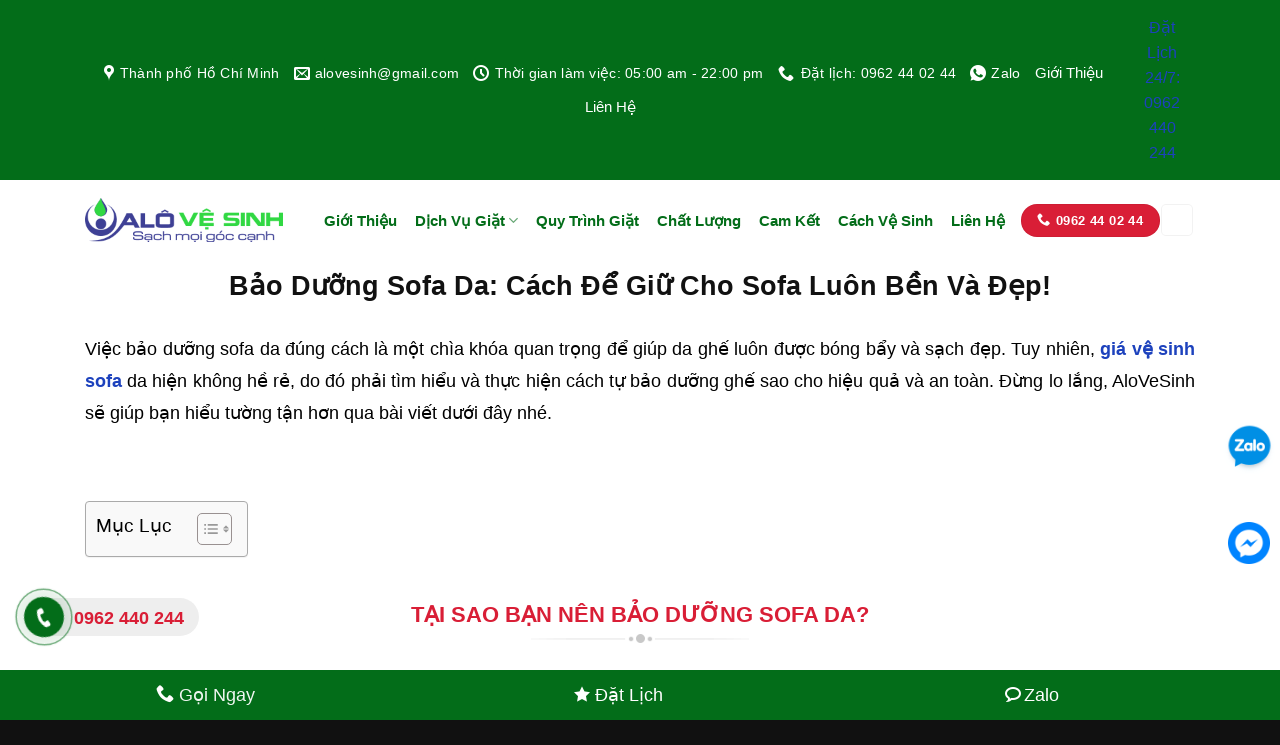

--- FILE ---
content_type: text/html; charset=UTF-8
request_url: https://alovesinh.com/bao-duong-sofa-da/
body_size: 37381
content:
<!DOCTYPE html>
<html lang="vi" prefix="og: https://ogp.me/ns#" class="loading-site no-js">
<head>
	<meta charset="UTF-8">
	<meta name="author" content="Alo Vệ Sinh">

	<link rel="icon" href="/favicon.ico">
	<link rel="apple-touch-icon" sizes="180x180" href="/apple-touch-icon.png">
	<link rel="icon" type="image/png" sizes="32x32" href="/favicon-32x32.png">
	<link rel="icon" type="image/png" sizes="16x16" href="/favicon-16x16.png">
	<link rel="manifest" href="/site.webmanifest">

	<script defer src="data:text/javascript,%28function%28html%29%7Bhtml.className%20%3D%20html.className.replace%28%2F%5Cbno-js%5Cb%2F%2C%27js%27%29%7D%29%28document.documentElement%29%3B"></script>
<meta name="viewport" content="width=device-width, initial-scale=1" />
<!-- Tối ưu hóa công cụ tìm kiếm bởi Rank Math PRO - https://rankmath.com/ -->
<title>Bảo Dưỡng Sofa Da: Cách Để Giữ Cho Sofa Luôn Bền Và Đẹp!</title>
<style>.flying-press-lazy-bg{background-image:none!important;}</style>
<link rel='preload' href='https://alovesinh.com/wp-content/uploads/2025/09/logo-alo-ve-sinh.png' as='image' imagesrcset='' imagesizes=''/>
<link rel='preload' href='https://alovesinh.com/wp-content/uploads/2023/06/bao-duong-sofa-da-dinh-ky-de-sofa-luon-ben-dep.webp' as='image' imagesrcset='https://alovesinh.com/wp-content/uploads/2023/06/bao-duong-sofa-da-dinh-ky-de-sofa-luon-ben-dep.webp 919w, https://alovesinh.com/wp-content/uploads/2023/06/bao-duong-sofa-da-dinh-ky-de-sofa-luon-ben-dep-300x180.webp 300w, https://alovesinh.com/wp-content/uploads/2023/06/bao-duong-sofa-da-dinh-ky-de-sofa-luon-ben-dep-768x460.webp 768w' imagesizes='(max-width: 919px) 100vw, 919px'/>
<link rel='preload' href='https://alovesinh.com/wp-content/uploads/2025/01/alo-ve-sinh-footer-logo.webp' as='image' imagesrcset='' imagesizes=''/>
<link rel='preload' href='https://alovesinh.com/wp-content/uploads/2025/09/dmca_premi_badge_4.png' as='image' imagesrcset='' imagesizes=''/>
<link rel='preload' href='https://alovesinh.com/wp-content/themes/flatsome/assets/css/icons/fl-icons.woff2?v=3.20.4' as='font' type='font/woff2' fetchpriority='high' crossorigin='anonymous'><link rel='preload' href='https://alovesinh.com/wp-content/themes/flatsome/assets/css/icons/fl-icons.ttf?v=3.20.4' as='font' type='font/ttf' fetchpriority='high' crossorigin='anonymous'>
<style id="flying-press-css">html{-webkit-text-size-adjust:100%;-ms-text-size-adjust:100%;font-family:sans-serif}body{margin:0}article,aside,details,figcaption,figure,footer,header,main,menu,nav,section,summary{display:block}a{background-color:#fff0}a:active,a:hover{outline-width:0}b,strong{font-weight:inherit;font-weight:bolder}img{border-style:none}svg:not(:root){overflow:hidden}[type=button],[type=reset],[type=submit],button{cursor:pointer}[type=reset],[type=submit],button,html [type=button]{-webkit-appearance:button}[type=checkbox],[type=radio]{box-sizing:border-box;padding:0}[type=number]::-webkit-inner-spin-button,[type=number]::-webkit-outer-spin-button{height:auto}[type=search]{-webkit-appearance:textfield}[type=search]::-webkit-search-cancel-button,[type=search]::-webkit-search-decoration{-webkit-appearance:none}*,:after,:before,html{box-sizing:border-box}html{-webkit-tap-highlight-color:#fff0;background-attachment:fixed}body{-webkit-font-smoothing:antialiased;-moz-osx-font-smoothing:grayscale;color:var(--fs-color-base)}img{vertical-align:middle;max-width:100%;height:auto;display:inline-block}figure{margin:0}p:empty{display:none}a,button,input{touch-action:manipulation}embed,iframe,object{max-width:100%}.col,.columns,.gallery-item{width:100%;margin:0;padding:0 15px 30px;position:relative}.col-inner{background-position:50%;background-repeat:no-repeat;background-size:cover;flex:1 0 auto;width:100%;margin-left:auto;margin-right:auto;position:relative}@media screen and (width>=850px){.col:first-child .col-inner{margin-left:auto;margin-right:0}.col+.col .col-inner{margin-left:0;margin-right:auto}}@media screen and (width<=849px){.col{padding-bottom:30px}}.align-middle{vertical-align:middle!important;align-self:center!important;align-items:center!important}.align-center{justify-content:center!important}.small-6{flex-basis:50%;max-width:50%}.small-12,.small-columns-1 .flickity-slider>.col,.small-columns-1>.col{flex-basis:100%;max-width:100%}@media screen and (width>=550px){.medium-3{flex-basis:25%;max-width:25%}}@media screen and (width>=850px){.large-3{flex-basis:25%;max-width:25%}.large-10{flex-basis:83.3333%;max-width:83.3333%}.gallery-columns-1 .gallery-item,.large-12,.large-columns-1 .flickity-slider>.col,.large-columns-1>.col{flex-basis:100%;max-width:100%}}.container,.container-width,.full-width .ubermenu-nav,.row,body.boxed,body.framed{width:100%;margin-left:auto;margin-right:auto}.container{padding-left:15px;padding-right:15px}.container,.container-width,.full-width .ubermenu-nav,.row{max-width:1080px}.row.row-collapse{max-width:1050px}.row.row-small{max-width:1065px}.flex-row{flex-flow:row;justify-content:space-between;align-items:center;width:100%;display:flex}.text-center .flex-row{justify-content:center}.header .flex-row{height:100%}.flex-col{max-height:100%}.flex-grow{-ms-flex-negative:1;flex:1;-ms-flex-preferred-size:auto!important}.flex-center{margin:0 auto}.flex-left{margin-right:auto}.flex-right{margin-left:auto}.flex-has-center>.flex-col:not(.flex-center),.flex-has-center>.flex-row>.flex-col:not(.flex-center),.flex-has-center>.nav-row>.flex-col:not(.flex-center){flex:1}@media (width<=849px){.medium-text-center .flex-row{justify-content:center}}@media (-ms-high-contrast:none){.nav>li>a>i{top:-1px}}.gallery,.row{flex-flow:wrap;width:100%;display:flex}.row>div:not(.col):not([class^=col-]):not([class*=\ col-]){width:100%!important}.container .row:not(.row-collapse),.lightbox-content .row:not(.row-collapse),.row .gallery,.row .row:not(.row-collapse){width:auto;margin-left:-15px;margin-right:-15px;padding-left:0;padding-right:0}.row .container{padding-left:0;padding-right:0}.banner+.row:not(.row-collapse),.banner-grid-wrapper+.row:not(.row-collapse),.section+.row:not(.row-collapse),.slider-wrapper+.row:not(.row-collapse){margin-top:30px}.row-collapse{padding:0}.row-collapse>.col,.row-collapse>.flickity-viewport>.flickity-slider>.col{padding:0!important}.row-collapse>.col .container{max-width:100%}.container .row-small:not(.row-collapse),.row .row-small:not(.row-collapse){margin-bottom:0;margin-left:-10px;margin-right:-10px}.row-small>.col,.row-small>.flickity-viewport>.flickity-slider>.col{margin-bottom:0;padding:0 9.8px 19.6px}.row-dashed,.row-solid{overflow:hidden}.row-dashed .col,.row-solid .col{padding:0;position:relative}.row-dashed .col-inner,.row-solid .col-inner{padding:15px}.row-dashed .col:before,.row-solid .col:before{content:" ";border-left:1px dashed #ddd;height:100%;position:absolute;top:0;left:-1px}.row-dashed .col:after,.row-solid .col:after{content:" ";border-bottom:1px dashed #ddd;width:100%;height:0;position:absolute;top:auto;bottom:-1px;left:0}.dark .row-dashed .col:after,.dark .row-dashed .col:before,.dark .row-solid .col:after,.dark .row-solid .col:before{border-color:#fff3}.section{flex-flow:row;align-items:center;width:100%;min-height:auto;padding:30px 0;display:flex;position:relative}.section.dark{background-color:#666}.section-bg{overflow:hidden}.section-bg,.section-content{width:100%}.section-content{z-index:1}.container .section,.row .section{padding-left:30px;padding-right:30px}.section-bg :is(img,picture,video){-o-object-fit:cover;object-fit:cover;-o-object-position:50% 50%;object-position:50% 50%;width:100%;height:100%;position:absolute;top:0;left:0}.nav-dropdown{color:var(--fs-color-base);opacity:0;text-align:left;visibility:hidden;z-index:9;background-color:#fff;min-width:260px;max-height:0;margin:0;padding:20px 0;transition:opacity .25s,visibility .25s;display:table;position:absolute;left:-99999px}.dark.nav-dropdown{color:#f1f1f1}.nav-dropdown:after{clear:both;content:"";visibility:hidden;height:0;display:block}.nav-dropdown li{vertical-align:top;margin:0;display:block}.nav-dropdown li ul{margin:0;padding:0}.nav-dropdown>li.html{min-width:260px}.nav-right li.current-dropdown:last-child>.nav-dropdown,.nav-right li.has-dropdown:hover:last-child>.nav-dropdown{left:auto;right:-15px}.nav-column li>a,.nav-dropdown>li>a{width:auto;padding:10px 20px;line-height:1.3;display:block}.nav-column>li:last-child:not(.nav-dropdown-col)>a,.nav-dropdown>li:last-child:not(.nav-dropdown-col)>a{border-bottom:0!important}.nav-dropdown .menu-item-has-children>a,.nav-dropdown .nav-dropdown-col>a,.nav-dropdown .title>a{color:#000;text-transform:uppercase;font-size:.8em;font-weight:bolder}.nav-dropdown-bold .nav-column li>a,.nav-dropdown.nav-dropdown-bold>li>a{border-radius:10px;margin:0 10px;padding-left:10px;padding-right:5px}.nav-dropdown-bold .nav-column li>a:hover,.nav-dropdown-bold.dark .nav-column li>a:hover,.nav-dropdown.nav-dropdown-bold.dark>li>a:hover,.nav-dropdown.nav-dropdown-bold>li>a:hover{background-color:var(--fs-color-primary);color:#fff!important}.nav-dropdown.nav-dropdown-bold li.html,.nav-dropdown.nav-dropdown-simple li.html{padding:0 20px 10px}.nav-dropdown-has-arrow li.has-dropdown:after,.nav-dropdown-has-arrow li.has-dropdown:before{content:"";opacity:0;pointer-events:none;z-index:10;border:solid #fff0;width:0;height:0;position:absolute;bottom:-2px;left:50%}.nav-dropdown-has-arrow li.has-dropdown:after{border-width:8px;border-color:#fff0 #fff0 #fff;margin-left:-8px}.nav-dropdown-has-arrow li.has-dropdown:before{z-index:-999;border-width:11px;margin-left:-11px}.nav-dropdown-has-shadow .nav-dropdown{box-shadow:1px 1px 15px #00000026}.nav-dropdown-has-arrow.nav-dropdown-has-border li.has-dropdown:before{border-bottom-color:#ddd}.nav-dropdown-has-border .nav-dropdown{border:2px solid #ddd}.nav p{margin:0;padding-bottom:0}.nav,.nav ul:not(.nav-dropdown){margin:0;padding:0}.nav>li>a.button,.nav>li>button{margin-bottom:0}.nav{flex-flow:wrap;align-items:center;width:100%;display:flex}.nav,.nav>li{position:relative}.nav>li{margin:0 7px;padding:0;list-style:none;transition:background-color .3s;display:inline-block}.nav>li>a{flex-wrap:wrap;align-items:center;padding:10px 0;display:inline-flex}.html .nav>li>a{padding-top:0;padding-bottom:0}.nav-small .nav>li>a,.nav.nav-small>li>a{vertical-align:top;padding-top:5px;padding-bottom:5px;font-weight:400}.nav-small.nav>li.html{font-size:.75em}.nav-center{justify-content:center}.nav-left{justify-content:flex-start}.nav-right{justify-content:flex-end}@media (width<=849px){.medium-nav-center{justify-content:center}}.nav-column>li>a,.nav-dropdown>li>a,.nav-vertical-fly-out>li>a,.nav>li>a{color:#4a4a4ad9;transition:all .2s}.nav-column>li>a,.nav-dropdown>li>a{display:block}.nav-column li.active>a,.nav-column li>a:hover,.nav-dropdown li.active>a,.nav-dropdown>li>a:hover,.nav-vertical-fly-out>li.active>a,.nav-vertical-fly-out>li>a:hover,.nav>li.active>a,.nav>li.current>a,.nav>li>a.active,.nav>li>a.current,.nav>li>a:hover{color:#121212d9}.nav li:first-child{margin-left:0!important}.nav li:last-child{margin-right:0!important}.nav-uppercase>li>a{letter-spacing:.02em;text-transform:uppercase;font-weight:bolder}@media (width>=850px){.nav-divided>li{margin:0 .7em}.nav-divided>li+li>a:after{content:"";border-left:1px solid #0000001a;width:1px;height:15px;margin-top:-7px;position:absolute;top:50%;left:-1em}}li.html .row,li.html form,li.html input,li.html select{margin:0}li.html>.button{margin-bottom:0}.nav:hover>li:not(:hover)>a:before{opacity:0}.nav-box>li,.nav-outline>li,.nav-pills>li,.nav-tabs>li{margin:0}.nav-outline>li>a{z-index:10;border:2px solid #fff0;border-radius:32px;padding:0 .75em;line-height:2.4em;position:relative}.nav.nav-vertical{flex-flow:column}.nav.nav-vertical li{width:100%;margin:0;list-style:none}.nav-vertical li li{padding-left:.5em;font-size:1em}.nav-vertical>li{flex-flow:wrap;align-items:center;display:flex}.nav-vertical>li ul{width:100%}.nav-vertical li li.menu-item-has-children{margin-bottom:1em}.nav-vertical li li.menu-item-has-children:not(:first-child){margin-top:1em}.nav-vertical>li>a,.nav-vertical>li>ul>li a{flex-grow:1;align-items:center;width:auto;display:flex}.nav-vertical li li.menu-item-has-children>a{color:#000;text-transform:uppercase;font-size:.8em;font-weight:bolder}.nav-vertical>li.html{padding-top:1em;padding-bottom:1em}.nav-vertical>li>ul li a{color:#4a4a4a;transition:color .2s}.nav-vertical>li>ul li a:hover{color:#111;opacity:1}.nav-vertical>li>ul{margin:0 0 2em;padding-left:1em}.nav-sidebar.nav-vertical>li.menu-item.active,.nav-sidebar.nav-vertical>li.menu-item:hover{background-color:#0000000d}.nav-sidebar.nav-vertical>li+li{border-top:1px solid #ececec}.dark .nav-sidebar.nav-vertical>li+li,.dark .nav-vertical-fly-out>li+li{border-color:#fff3}.nav-vertical>li+li{border-top:1px solid #ececec}.text-center .nav-vertical li{border:0}.text-center .nav-vertical li li,.text-center.nav-vertical li li{padding-left:0}.nav-vertical .header-button,.nav-vertical .social-icons{width:100%;display:block}.button,button,input[type=button],input[type=reset],input[type=submit]{box-sizing:border-box;color:currentColor;cursor:pointer;letter-spacing:.03em;text-align:center;min-width:24px;max-width:100%;min-height:2.5em;text-rendering:optimizeLegibility;text-shadow:none;text-transform:uppercase;vertical-align:middle;background-color:#fff0;border:1px solid #fff0;border-radius:0;margin-top:0;margin-right:1em;padding:0 1.2em;font-size:.97em;font-weight:bolder;line-height:2.4em;text-decoration:none;transition:transform .3s,border .3s,background .3s,box-shadow .3s,opacity .3s,color .3s;display:inline-block;position:relative}.button span{line-height:1.6;display:inline-block}.nav>li>a.button,.nav>li>a.button:hover{padding-top:0;padding-bottom:0}.nav>li>a.button:hover{color:#fff}.button,input[type=button].button,input[type=reset].button,input[type=submit],input[type=submit].button{background-color:var(--fs-color-primary);color:#fff;border-color:#0000000d}.button:hover,.dark .button.is-form:hover,input[type=button]:hover,input[type=reset]:hover,input[type=submit]:hover{color:#fff;opacity:1;outline:none;box-shadow:inset 0 0 0 100px #0003}.dark .button,.dark input[type=button],.dark input[type=reset],.dark input[type=submit]{color:#fff}.primary,input[type=submit],input[type=submit].button{background-color:var(--fs-color-primary)}a.primary:not(.button),a.secondary:not(.button){background-color:#fff0}.alert{background-color:var(--fs-color-alert)}.text-center .button:first-of-type{margin-left:0!important}.text-center .button:last-of-type,.text-right .button:last-of-type{margin-right:0!important}.header-button{display:inline-block}.header-button .button{margin:0}.flex-col .button,.flex-col button,.flex-col input{margin-bottom:0}.is-divider{background-color:#0000001a;width:100%;max-width:30px;height:3px;margin:1em 0;display:block}.dark .is-divider{background-color:#ffffff4d}.icon-box .icon-box-img{max-width:100%;margin-bottom:1em;position:relative}.icon-box-img img,.icon-box-img svg{width:100%;padding-top:.2em}.icon-box-img svg{fill:currentColor;width:100%;height:100%;transition:all .3s}.icon-box-img svg path{fill:currentColor}.icon-box-left,.icon-box-right{flex-flow:wrap;width:100%;display:flex}.icon-box-left .icon-box-img,.icon-box-right .icon-box-img{flex:none;max-width:200px;margin-bottom:0}.icon-box-left .icon-box-text,.icon-box-right .icon-box-text{flex:1}.icon-box-left .icon-box-img+.icon-box-text{padding-left:1em}.icon-box-center .icon-box-img{margin:0 auto 1em}.links>li>a:before,i[class*=\ icon-],i[class^=icon-]{margin:0;padding:0;line-height:1.2;display:inline-block;position:relative;speak:none!important;font-variant:normal!important;text-transform:none!important;font-family:fl-icons!important;font-style:normal!important;font-weight:400!important}.button i,button i{vertical-align:middle;top:-1.5px}a.icon:not(.button),button.icon:not(.button){margin-left:.25em;margin-right:.25em;font-family:sans-serif;font-size:1.2em}.header a.icon:not(.button){margin-left:.3em;margin-right:.3em}.header .nav-small a.icon:not(.button){font-size:1em}.button.icon{min-width:2.5em;margin-left:.12em;margin-right:.12em;padding-left:.6em;padding-right:.6em;display:inline-block}.button.icon i{font-size:1.2em}.button.icon i+span{padding-right:.5em}.button.icon.is-small{border-width:1px}.button.icon.is-small i{top:-1px}.button.icon.circle,.button.icon.round{padding-left:0;padding-right:0}.button.icon.circle>span,.button.icon.round>span{margin:0 8px}.button.icon.circle>span+i,.button.icon.round>span+i{margin-left:-4px}.button.icon.circle>i,.button.icon.round>i{margin:0 8px}.button.icon.circle>i+span,.button.icon.round>i+span{margin-left:-4px}.button.icon.circle>i:only-child,.button.icon.round>i:only-child{margin:0}.nav>li>a>i{vertical-align:middle;font-size:20px;transition:color .3s}.nav>li>a>i+span,.nav>li>a>span+i{margin-left:5px}.nav-small>li>a>i{font-size:1em}.nav>li>a>i.icon-menu{font-size:1.9em}.nav>li.has-icon>a>i{min-width:1em}.nav-vertical>li>a>i{opacity:.6;font-size:16px}.header-button a.icon:not(.button){padding:6px 0;display:inline-block}.header-button a.icon:not(.button) i{font-size:24px}.nav-small .header-button a.icon:not(.button){padding:3px 0}.button:not(.icon)>span+i{margin-left:.4em;margin-right:-.15em}.has-dropdown .icon-angle-down{opacity:.6;margin-left:.2em;font-size:16px}img{opacity:1;transition:opacity 1s}.col-inner>.img:not(:last-child),.col>.img:not(:last-child){margin-bottom:1em}.img,.img .img-inner{position:relative}.img .img-inner{overflow:hidden}.img,.img img{width:100%}.mfp-hide{display:none!important}@keyframes spin{0%{transform:rotate(0)}}a{color:var(--fs-experimental-link-color);text-decoration:none}.button:focus:not(:focus-visible),a:focus:not(:focus-visible),button:focus:not(:focus-visible),input:focus:not(:focus-visible){outline:none}.button:focus-visible,[role=radio]:focus-visible,a:focus-visible,button:focus-visible,input:focus-visible{outline-offset:2px;outline:2px solid}a.icon-circle:hover,a.remove:hover,a:hover{color:var(--fs-experimental-link-color-hover)}.primary:focus-visible,.submit-button:focus-visible,button[type=submit]:focus-visible{outline-color:var(--fs-color-primary)}.dark .widget a,.dark a{color:currentColor}.dark .widget a:hover,.dark a:hover{color:#fff}ul{list-style:outside}ol,ul{margin-top:0;padding:0}ol ol,ol ul,ul ol,ul ul{margin:1.5em 0 1.5em 3em}li{margin-bottom:.6em}.col-inner ol li,.col-inner ul li,.entry-content ol li,.entry-content ul li,.entry-summary ol li,.entry-summary ul li{margin-left:1.3em}.button,button,fieldset,input,select,textarea{margin-bottom:1em}blockquote,dl,figure,form,ol,p,pre,ul{margin-bottom:1.3em}body{line-height:1.6}h1,h2,h3,h4,h5,h6{color:#555;text-rendering:optimizeSpeed;width:100%;margin-top:0;margin-bottom:.5em}.h1,h1{font-size:1.7em}.h1,.h2,h1,h2{line-height:1.3}.h2,h2{font-size:1.6em}.h3,h3{font-size:1.25em}@media (width<=549px){h1{font-size:1.4em}h2{font-size:1.2em}h3,h4{font-size:1em}}p{margin-top:0}h1>span,h2>span,h3>span,h4>span,h5>span,h6>span,p.headline>span{-webkit-box-decoration-break:clone;box-decoration-break:clone}.is-small,.is-small.button,.nav>li>a{font-size:.8em}.nav>li.html{font-size:.85em}blockquote{border-left:2px solid var(--fs-color-primary);color:#333;margin:0 0 1.25em;padding:0 1.25em 0 1.875em;font-size:1.2em;font-style:italic;position:relative}.dark blockquote{color:#fff}.clear:after,.clearfix:after,.container:after,.row:after{clear:both;content:"";display:table}@media (width<=549px){.small-text-center{float:none!important;text-align:center!important;width:100%!important}}@media (width>=850px){.show-for-medium,[data-show=show-for-medium]{display:none!important}}@media (width<=849px){.hide-for-medium,[data-show=hide-for-medium]{display:none!important}.medium-text-center .pull-left,.medium-text-center .pull-right{float:none}.medium-text-center{float:none!important;text-align:center!important;width:100%!important}}.expand,.full-width{display:block;width:100%!important;max-width:100%!important;padding-left:0!important;padding-right:0!important}.pull-right{margin-right:0!important}.pull-left,.ml-0{margin-left:0!important}.last-reset :last-child{margin-bottom:0}.text-left{text-align:left}.text-center{text-align:center}.text-center .is-divider,.text-center .is-star-rating,.text-center .star-rating,.text-center>div,.text-center>div>div{margin-left:auto;margin-right:auto}.text-center .pull-left,.text-center .pull-right{float:none}.text-left .is-divider,.text-left .is-star-rating,.text-left .star-rating{margin-left:0;margin-right:auto}.relative{position:relative!important}.bottom,.fill{bottom:0}.fill{height:100%;position:absolute;top:0;left:0;right:0;margin:0!important;padding:0!important}.pull-right{float:right}.pull-left{float:left}.circle,.circle img{-o-object-fit:cover;object-fit:cover;border-radius:999px!important}.round{border-radius:5px}@media (width<=549px){.small-block{display:block}}.inline-block{display:inline-block}.no-scrollbar{-ms-overflow-style:-ms-autohiding-scrollbar;scrollbar-width:none}.no-scrollbar::-webkit-scrollbar{width:0!important;height:0!important}@keyframes stuckMoveDown{0%{transform:translateY(-100%)}}@keyframes stuckMoveUp{0%{transform:translateY(100%)}}@keyframes stuckFadeIn{0%{opacity:0}}@keyframes ux-animate{0%{-webkit-clip-path:inset(var(--stagger-from-clip-path));clip-path:inset(var(--stagger-from-clip-path));opacity:var(--stagger-from-opacity,0);transform:translateX(var(--stagger-from-translate-x))translateY(var(--stagger-from-translate-y))scale(var(--stagger-from-scale))}}.has-hover .bg,.has-hover [class*=image-] img{transition:filter .6s,opacity .6s,transform .6s,box-shadow .3s}.dark,.dark p,.dark td{color:#f1f1f1}.dark .heading-font,.dark a.lead,.dark h1,.dark h2,.dark h3,.dark h4,.dark h5,.dark h6,.dark label,.hover-dark:hover a,.hover-dark:hover h1,.hover-dark:hover h2,.hover-dark:hover h3,.hover-dark:hover h4,.hover-dark:hover h5,.hover-dark:hover h6,.hover-dark:hover p{color:#fff}.dark .nav-vertical li li.menu-item-has-children>a,.dark .nav-vertical-fly-out>li>a,.dark .nav-vertical>li>ul li a,.dark .nav>li.html,.dark .nav>li>a,.nav-dark .is-outline,.nav-dark .nav>li>a,.nav-dark .nav>li>button,.nav-dropdown.dark .nav-column>li>a,.nav-dropdown.dark>li>a{color:#fffc}.dark .nav-vertical-fly-out>li>a:hover,.dark .nav>li.active>a,.dark .nav>li>a.active,.dark .nav>li>a:hover,.nav-dark .nav>li.active>a,.nav-dark .nav>li.current>a,.nav-dark .nav>li>a.active,.nav-dark .nav>li>a:hover,.nav-dark a.plain:hover,.nav-dropdown.dark .nav-column>li>a:hover,.nav-dropdown.dark>li>a:hover{color:#fff}.dark.nav-dropdown.nav-dropdown-bold>li.nav-dropdown-col,.dark.nav-dropdown.nav-dropdown-simple>li.nav-dropdown-col,.nav-dark .header-divider:after,.nav-dark .nav-divided>li+li>a:after,.nav-dark .nav>li.header-divider,.nav-dropdown.dark .nav-column>li>a,.nav-dropdown.dark>li>a{border-color:#fff3}.dark .nav-vertical li li.menu-item-has-children>a,.nav-dark .header-button,.nav-dark .nav-vertical li li.menu-item-has-children>a,.nav-dark .nav>li.html{color:#fff}:root{--flatsome-scroll-padding-top:calc(var(--flatsome--header--sticky-height,0px) + var(--wp-admin--admin-bar--height,0px))}html{scroll-padding-top:var(--flatsome-scroll-padding-top);overflow-x:hidden}@supports (overflow:clip){body{overflow-x:clip}}#main,#wrapper{background-color:#fff;position:relative}#main.dark{background-color:#333}.header,.header-wrapper{z-index:1001;background-position:50% 0;background-size:cover;width:100%;transition:background-color .3s,opacity .3s;position:relative}.header-bg-color{background-color:#ffffffe6}.header-bottom,.header-top{flex-wrap:no-wrap;align-items:center;display:flex}.header-bg-color,.header-bg-image{background-position:50% 0;transition:background .4s}.header-top{background-color:var(--fs-color-primary);z-index:11;min-height:20px;position:relative}.header-main{z-index:10;position:relative}.header-wrapper:not(.stuck) .logo img{transition:max-height .5s}.header-block{width:100%;min-height:15px}.post{margin:0 0 30px}.entry-header-text.text-center{padding-left:1.5em;padding-right:1.5em}.entry-header-text-bottom{padding-bottom:0}.entry-content{padding-top:1.5em;padding-bottom:1.5em}.article-inner{transition:opacity .3s,box-shadow .5s,transform .3s}.wp-caption{max-width:100%;margin-bottom:2em}.wp-caption .wp-caption-text{background:#0000000d;padding:.4em;font-size:.9em;font-style:italic}.wp-caption-text{text-align:center}img.size-full.alignnone{margin-bottom:2em}.footer-wrapper{width:100%;position:relative}.absolute-footer,html{background-color:#4d4d4d}.absolute-footer{color:#00000080;padding:10px 0 15px;font-size:.9em}.absolute-footer.dark{color:#fffc}.absolute-footer ul{opacity:.8;border-bottom:1px solid #ddd;padding-bottom:5px}.absolute-footer.dark ul{border-color:#ffffff14}.absolute-footer.text-center ul{border:0;padding-top:5px}.logo{margin:0;line-height:1}.logo a{color:var(--fs-color-primary);text-transform:uppercase;margin:0;font-size:32px;font-weight:bolder;text-decoration:none;display:block}.logo img{width:auto;display:block}.header-logo-dark,.header-logo-sticky,.nav-dark .header-logo,.sticky .dark .header-logo-dark,.sticky .has-sticky-logo .header-logo{display:none!important}.nav-dark .header-logo-dark,.stuck .header-logo-sticky{display:block!important}.nav-dark .logo a,.nav-dark .logo-tagline{color:#fff}.logo-left .logo{margin-left:0;margin-right:30px}@media screen and (width<=849px){.header-inner .nav{flex-wrap:nowrap}.medium-logo-center .flex-left{flex:1;order:1}.medium-logo-center .logo{text-align:center;order:2;margin:0 15px}.medium-logo-center .logo img{margin:0 auto}.medium-logo-center .flex-right{flex:1;order:3}}.icon-chat:before,.icon-line:before{content:""}.icon-phone:before{content:""}.icon-menu:before{content:""}.icon-angle-down:before{content:""}.icon-twitter:before{content:""}.icon-envelop:before{content:""}.icon-star:before{content:""}.icon-facebook:before{content:""}.icon-map-pin-fill:before{content:""}.icon-youtube:before{content:""}.icon-clock:before{content:""}.icon-whatsapp:before{content:""}.ux-shape-divider{--divider-top-width:100%;--divider-width:100%;width:100%;line-height:0;position:absolute;left:0;overflow:hidden}.ux-shape-divider svg{height:150px;display:block;position:relative;left:50%;transform:translate(-50%)}.ux-shape-divider--top{top:-1px;transform:rotate(180deg)}.ux-shape-divider--top svg{width:calc(var(--divider-top-width) + 2px)}.ux-shape-divider .ux-shape-fill{fill:#fff}.text-center .social-icons{margin-left:auto;margin-right:auto}.social-icons{color:#999;vertical-align:middle;font-size:.85em;display:inline-block}.html .social-icons{font-size:1em}.html .social-icons .button{margin-bottom:0}.social-icons span{padding-right:10px;font-weight:700}.social-icons i{min-width:1em}.dark .social-icons,.nav-dark .social-icons{color:#fff}.social-button,.social-icons .button.icon:hover,.social-icons .button.icon:not(.is-outline){background-color:currentColor!important;border-color:currentColor!important}.social-button>i,.social-button>span,.social-icons .button.icon:hover>i,.social-icons .button.icon:hover>span,.social-icons .button.icon:not(.is-outline)>i,.social-icons .button.icon:not(.is-outline)>span{color:#fff!important}.button.facebook:hover,.button.facebook:not(.is-outline){color:#3a589d!important}.button.x:hover,.button.x:not(.is-outline){color:#111!important}.button.twitter:hover,.button.twitter:not(.is-outline){color:#2478ba!important}.button.email:hover,.button.email:not(.is-outline),.button.threads:hover,.button.threads:not(.is-outline),.button.tiktok:hover,.button.tiktok:not(.is-outline){color:#111!important}.button.phone:hover,.button.phone:not(.is-outline){color:#51cb5a!important}.button.youtube:hover,.button.youtube:not(.is-outline){color:#c33223!important}.entry-title{padding-bottom:22px}.entry-header-text{margin-bottom:-40px}.entry-content h1,.entry-content h2,.entry-content h3,.entry-content h4,.entry-content h5,.entry-content h6{margin-top:32px;margin-bottom:16px}.entry-content h3{color:#333;padding-top:5px;font-size:18px}.entry-content p{margin-bottom:20px;line-height:32px}.entry-content>p{text-align:justify;font-size:18px}.entry-content h1+p,.entry-content h2+p,.entry-content h3+p,.entry-content h4+p,.entry-content h5+p,.entry-content h6+p,.entry-content p+p{margin-top:0}.entry-content ul{margin-bottom:20px}.entry-content ul li{text-align:justify;font-size:18px}.entry-content blockquote,.entry-content dl,.entry-content figure,.entry-content form,.entry-content ol,.entry-content pre{margin-bottom:10px}.entry-content b,.entry-content strong{font-weight:700}.entry-content .entry-title{margin-top:0}@media (width<=767px){.header-top .header-block-block-1 a{color:#ff0}}.nav>li>a{color:#036d19;font-size:14px;font-weight:700}.nav-outline>li>a{margin-left:4px;padding:0 5px}.nav-dropdown li a:hover{background-color:#036d19!important}.nav-dark .nav>li>a{color:#fff}.nav>li>a>i{font-size:14px}.nav>li>a.nav-top-link{font-size:15px}.wp-caption .wp-caption-text{background:unset;padding:3px;font-size:17px;font-style:normal;margin-bottom:10px!important}.button:not(.icon)>i{margin-left:-2px;margin-right:0}.entry-header-text{padding:.5em 0}.main-header{text-align:center;color:#d91e36;padding-top:12px;font-size:22px}.main-header:after{content:"";background:url(https://alovesinh.com/wp-content/uploads/2023/05/line-1001.webp) bottom/auto 9px no-repeat;height:9px;margin-top:5px;margin-bottom:30px;display:block}.main-header1{text-align:center;color:#fff;margin-top:15px;margin-bottom:10px;font-size:18px}.main-header1:after{content:"";background:#d91e36;width:30px;height:3px;margin:2px auto 0;display:block}.footer2 a{min-width:48px;max-height:48px;display:inline-block}.footer2 .is-divider{margin:5px 0 15px}.footer2 ul{margin-bottom:0}.footer2 ul li{margin-bottom:6px;margin-left:0;list-style:none}.footer2 .cot2 ul li a,.footer2 .cot3 ul li a{font-size:14px}.footer2 ul li a:hover{text-decoration:underline}.footer2 .cot2 .icon-box{background:#4d4d4d;border-radius:5px;max-width:240px;margin-top:25px;padding:10px;font-size:13px}.footer2 .cot4 .icon-box{border:1px solid gray;border-radius:5px;margin-top:20px;padding:10px;font-size:13px}.footer-secondary{padding:0}.absolute-footer.dark{color:#fff;border-top:1px solid #3f3f3f;padding:20px 0;font-size:13px}@media screen and (width<=767px){.absolute-footer.dark{padding-bottom:70px!important}}.page-wrapper{padding-top:0;padding-bottom:0}.img .img-inner{border-radius:12px}.entry-content figure img,.post-content figure img,article figure img{border-radius:12px!important}.is-divider{height:0}.phu-hinh{margin-top:-10px;display:inline-block}i.icon-phone:before,i.icon-comment-line:before,i.icon-map:before{margin-left:1px;margin-right:1px}@media screen and (width<=767px){.pull-left{display:none}}.tel{z-index:101;position:fixed;bottom:75px;left:24px}.num{color:#d91e36;margin:0;padding-left:50px;font-size:18px;font-weight:700;line-height:40px}.tbox{background:#eee 0 0/40px;border:none;border-radius:28px;width:175px;max-width:100%;height:38px;margin-bottom:9px;position:relative;overflow:hidden}.phone{cursor:pointer;z-index:999;opacity:0;visibility:hidden;background-color:#fff0;width:100px;height:100px;transition:opacity .5s,visibility 0s linear .5s;position:absolute;bottom:-22px;right:105px;overflow:visible}.phone.show{opacity:1;visibility:visible;transition:opacity .5s,visibility linear}.circle1{transform-origin:50%;background-color:#fff0;border:2px solid #1e1e1e66;border-radius:100%;width:80px;height:80px;animation:1.2s ease-in-out infinite paused anim1;position:absolute;top:10px;left:10px}.phone.green .circle1{opacity:.5;border-color:#036d19}.phone.show .circle1{animation-play-state:running}.circle2{transform-origin:50%;opacity:0;background:radial-gradient(circle,#036d19e6 0%,#036d19b3 30%,#036d1966 60%,#0000 85%);border-radius:100%;width:60px;height:60px;animation:1.2s ease-out infinite paused anim2;position:absolute;top:20px;left:20px}.phone.hover .circle2,.phone:hover .circle2{background:radial-gradient(circle,#028a15f2 0%,#028a15cc 30%,#028a1580 60%,#0000 85%)}.phone.show .circle2{animation-play-state:running}.circle3{transform-origin:50%;z-index:2;background:#036d19;border:2px solid #fff0;border-radius:100%;width:40px;height:40px;animation:1.2s ease-in-out infinite paused anim3;position:absolute;top:30px;left:30px}.phone.hover .circle3,.phone:hover .circle3{background:#028a15}.phone.show .circle3{animation-play-state:running}.circle3 .icon-phone{color:#fff;z-index:3;justify-content:center;align-items:center;width:100%;height:100%;font-size:18px;display:flex}@keyframes anim1{0%{opacity:.1;transform:rotate(0)scale(.5)skew(1deg)}30%{opacity:.5;transform:rotate(0)scale(.7)skew(1deg)}to{opacity:.6;transform:rotate(0)scale(1)skew(1deg)}}@keyframes anim2{0%{opacity:.2;transform:rotate(0)scale(.7)skew(1deg)}50%{opacity:.2;transform:rotate(0)scale(1)skew(1deg)}to{opacity:.2;transform:rotate(0)scale(.7)skew(1deg)}}@keyframes anim3{0%{transform:rotate(0)scale(1)skew(1deg)}10%{transform:rotate(-17.5deg)scale(1)skew(1deg)}20%{transform:rotate(17.5deg)scale(1)skew(1deg)}30%{transform:rotate(-17.5deg)scale(1)skew(1deg)}40%{transform:rotate(17.5deg)scale(1)skew(1deg)}50%{transform:rotate(0)scale(1)skew(1deg)}to{transform:rotate(0)scale(1)skew(1deg)}}@media screen and (width<=767px){.tel{display:none}}div.phone_mobi{color:#fff;z-index:999;background:#036d19;width:100%;height:50px;line-height:50px;position:fixed;bottom:0;left:0}div.phone_mobi ul{margin:0;padding:0;list-style:none}div.phone_mobi ul li{text-align:center;width:32%;display:inline-block}div.phone_mobi ul li a{color:#fff;font-size:18px;text-decoration:none}div.phone_mobi ul li a i{margin-top:3px;margin-right:10px;font-size:22px}.phone_mobi .icon-phone:before{margin-right:5px;font-size:18px}.phone_mobi .icon-star:before{margin-right:5px;font-size:16px}.icon-chat:before{margin-right:3px;font-size:16px}.blink_me{animation-name:blinker;animation-duration:1s;animation-timing-function:ease-in-out;animation-iteration-count:infinite}@keyframes blinker{0%{opacity:1}50%{opacity:.5}to{opacity:1}}@media screen and (width>=768px){.phone_mobi{display:none}}@keyframes shimmer{0%,to{background-position:-200% 0}50%{background-position:200% 0}}@keyframes shine{0%,to{transform:rotate(45deg)translate(-10%,-10%)}50%{transform:rotate(45deg)translate(10%,10%)}}@keyframes footerShine{0%,to{transform:rotate(-45deg)translate(-5%,-5%)}50%{transform:rotate(-45deg)translate(5%,5%)}}@keyframes lien-he-fadeInUp{}</style>
<meta name="description" content="Bài viết này cung cấp hướng dẫn chi tiết về cách bảo dưỡng sofa da, từ việc làm sạch đến cách làm bóng, duy trì độ bền và giúp sofa da của bạn luôn như mới."/>
<meta name="robots" content="follow, index, max-snippet:-1, max-video-preview:-1, max-image-preview:large"/>
<link rel="canonical" href="https://alovesinh.com/bao-duong-sofa-da/" />
<meta property="og:locale" content="vi_VN" />
<meta property="og:type" content="article" />
<meta property="og:title" content="Bảo Dưỡng Sofa Da: Cách Để Giữ Cho Sofa Luôn Bền Và Đẹp!" />
<meta property="og:description" content="Bài viết này cung cấp hướng dẫn chi tiết về cách bảo dưỡng sofa da, từ việc làm sạch đến cách làm bóng, duy trì độ bền và giúp sofa da của bạn luôn như mới." />
<meta property="og:url" content="https://alovesinh.com/bao-duong-sofa-da/" />
<meta property="og:site_name" content="Alo Vệ Sinh" />
<meta property="article:section" content="Sofa" />
<meta property="og:updated_time" content="2025-12-28T04:30:28+07:00" />
<meta property="og:image" content="https://alovesinh.com/wp-content/uploads/2023/06/luu-y-khi-bao-duong-sofa-da.webp" />
<meta property="og:image:secure_url" content="https://alovesinh.com/wp-content/uploads/2023/06/luu-y-khi-bao-duong-sofa-da.webp" />
<meta property="og:image:width" content="919" />
<meta property="og:image:height" content="550" />
<meta property="og:image:alt" content="Lưu ý khi bảo dưỡng sofa da" />
<meta property="og:image:type" content="image/webp" />
<meta property="article:published_time" content="2025-12-24T01:20:34+07:00" />
<meta property="article:modified_time" content="2025-12-28T04:30:28+07:00" />
<meta name="twitter:card" content="summary_large_image" />
<meta name="twitter:title" content="Bảo Dưỡng Sofa Da: Cách Để Giữ Cho Sofa Luôn Bền Và Đẹp!" />
<meta name="twitter:description" content="Bài viết này cung cấp hướng dẫn chi tiết về cách bảo dưỡng sofa da, từ việc làm sạch đến cách làm bóng, duy trì độ bền và giúp sofa da của bạn luôn như mới." />
<meta name="twitter:image" content="https://alovesinh.com/wp-content/uploads/2023/06/luu-y-khi-bao-duong-sofa-da.webp" />
<meta name="twitter:label1" content="Được viết bởi" />
<meta name="twitter:data1" content="alovesinh" />
<meta name="twitter:label2" content="Thời gian để đọc" />
<meta name="twitter:data2" content="5 phút" />
<script type="application/ld+json" class="rank-math-schema-pro">{"@context":"https://schema.org","@graph":[{"@type":"Place","@id":"https://alovesinh.com/#place","geo":{"@type":"GeoCoordinates","latitude":"10.754526","longitude":"106.677478"},"hasMap":"https://www.google.com/maps/search/?api=1&amp;query=10.754526,106.677478","address":{"@type":"PostalAddress","streetAddress":"728/9 \u0110. Tr\u1ea7n H\u01b0ng \u0110\u1ea1o, Ph\u01b0\u1eddng 2, Qu\u1eadn 5","addressLocality":"H\u1ed3 Ch\u00ed Minh","addressRegion":"HCM","postalCode":"700000","addressCountry":"VN"}},{"@type":["DryCleaningOrLaundry","Organization"],"@id":"https://alovesinh.com/#organization","name":"Alo V\u1ec7 Sinh","url":"https://alovesinh.com","email":"alovesinh@gmail.com","address":{"@type":"PostalAddress","streetAddress":"728/9 \u0110. Tr\u1ea7n H\u01b0ng \u0110\u1ea1o, Ph\u01b0\u1eddng 2, Qu\u1eadn 5","addressLocality":"H\u1ed3 Ch\u00ed Minh","addressRegion":"HCM","postalCode":"700000","addressCountry":"VN"},"logo":{"@type":"ImageObject","@id":"https://alovesinh.com/#logo","url":"https://alovesinh.com/wp-content/uploads/2025/01/favicon.png","contentUrl":"https://alovesinh.com/wp-content/uploads/2025/01/favicon.png","caption":"Alo V\u1ec7 Sinh","inLanguage":"vi","width":"512","height":"512"},"priceRange":"VN\u0110","openingHours":["Monday,Tuesday,Wednesday,Thursday,Friday,Saturday,Sunday 05:00-22:00"],"description":"Alo V\u1ec7 Sinh - Gi\u1eb7t Sofa, N\u1ec7m, Th\u1ea3m b\u1eb1ng c\u00f4ng ngh\u1ec7 h\u01a1i n\u01b0\u1edbc n\u00f3ng, kh\u1eed m\u00f9i v\u00e0 di\u1ec7t khu\u1ea9n 99%. Ch\u1ea5t l\u01b0\u1ee3ng t\u1ed1t, gi\u00e1 c\u1ea3 h\u1ee3p l\u00fd - Li\u00ean h\u1ec7 0923.181.353 \u0111\u1eb7t l\u1ecbch ngay.","legalName":"C\u00f4ng Ty TNHH Th\u01b0\u01a1ng M\u1ea1i D\u1ecbch V\u1ee5 Alo V\u1ec7 Sinh","foundingDate":"20/06/2010","location":{"@id":"https://alovesinh.com/#place"},"image":{"@id":"https://alovesinh.com/#logo"},"telephone":"0923181353"},{"@type":"WebSite","@id":"https://alovesinh.com/#website","url":"https://alovesinh.com","name":"Alo V\u1ec7 Sinh","publisher":{"@id":"https://alovesinh.com/#organization"},"inLanguage":"vi"},{"@type":"ImageObject","@id":"https://alovesinh.com/wp-content/uploads/2023/06/luu-y-khi-bao-duong-sofa-da.webp","url":"https://alovesinh.com/wp-content/uploads/2023/06/luu-y-khi-bao-duong-sofa-da.webp","width":"919","height":"550","caption":"L\u01b0u \u00fd khi b\u1ea3o d\u01b0\u1ee1ng sofa da","inLanguage":"vi"},{"@type":"BreadcrumbList","@id":"https://alovesinh.com/bao-duong-sofa-da/#breadcrumb","itemListElement":[{"@type":"ListItem","position":"1","item":{"@id":"https://alovesinh.com","name":"Trang ch\u1ee7"}},{"@type":"ListItem","position":"2","item":{"@id":"https://alovesinh.com/sofa/","name":"Sofa"}},{"@type":"ListItem","position":"3","item":{"@id":"https://alovesinh.com/bao-duong-sofa-da/","name":"B\u1ea3o D\u01b0\u1ee1ng Sofa Da: C\u00e1ch \u0110\u1ec3 Gi\u1eef Cho Sofa Lu\u00f4n B\u1ec1n V\u00e0 \u0110\u1eb9p!"}}]},{"@type":"WebPage","@id":"https://alovesinh.com/bao-duong-sofa-da/#webpage","url":"https://alovesinh.com/bao-duong-sofa-da/","name":"B\u1ea3o D\u01b0\u1ee1ng Sofa Da: C\u00e1ch \u0110\u1ec3 Gi\u1eef Cho Sofa Lu\u00f4n B\u1ec1n V\u00e0 \u0110\u1eb9p!","datePublished":"2025-12-24T01:20:34+07:00","dateModified":"2025-12-28T04:30:28+07:00","isPartOf":{"@id":"https://alovesinh.com/#website"},"primaryImageOfPage":{"@id":"https://alovesinh.com/wp-content/uploads/2023/06/luu-y-khi-bao-duong-sofa-da.webp"},"inLanguage":"vi","breadcrumb":{"@id":"https://alovesinh.com/bao-duong-sofa-da/#breadcrumb"}},{"@type":"Person","@id":"https://alovesinh.com/bao-duong-sofa-da/#author","name":"alovesinh","image":{"@type":"ImageObject","@id":"https://secure.gravatar.com/avatar/8eec33403334cd0761d215623f14bf56e134d584edf9e3fde75ae73168e5c83c?s=96&amp;d=mm&amp;r=g","url":"https://secure.gravatar.com/avatar/8eec33403334cd0761d215623f14bf56e134d584edf9e3fde75ae73168e5c83c?s=96&amp;d=mm&amp;r=g","caption":"alovesinh","inLanguage":"vi"},"sameAs":["https://alovesinh.com"],"worksFor":{"@id":"https://alovesinh.com/#organization"}},{"@type":"Article","headline":"B\u1ea3o D\u01b0\u1ee1ng Sofa Da: C\u00e1ch \u0110\u1ec3 Gi\u1eef Cho Sofa Lu\u00f4n B\u1ec1n V\u00e0 \u0110\u1eb9p!","keywords":"b\u1ea3o d\u01b0\u1ee1ng sofa da","datePublished":"2025-12-24T01:20:34+07:00","dateModified":"2025-12-28T04:30:28+07:00","articleSection":"Sofa","author":{"@id":"https://alovesinh.com/bao-duong-sofa-da/#author","name":"alovesinh"},"publisher":{"@id":"https://alovesinh.com/#organization"},"description":"B\u00e0i vi\u1ebft n\u00e0y cung c\u1ea5p h\u01b0\u1edbng d\u1eabn chi ti\u1ebft v\u1ec1 c\u00e1ch b\u1ea3o d\u01b0\u1ee1ng sofa da, t\u1eeb vi\u1ec7c l\u00e0m s\u1ea1ch \u0111\u1ebfn c\u00e1ch l\u00e0m b\u00f3ng, duy tr\u00ec \u0111\u1ed9 b\u1ec1n v\u00e0 gi\u00fap sofa da c\u1ee7a b\u1ea1n lu\u00f4n nh\u01b0 m\u1edbi.","name":"B\u1ea3o D\u01b0\u1ee1ng Sofa Da: C\u00e1ch \u0110\u1ec3 Gi\u1eef Cho Sofa Lu\u00f4n B\u1ec1n V\u00e0 \u0110\u1eb9p!","@id":"https://alovesinh.com/bao-duong-sofa-da/#richSnippet","isPartOf":{"@id":"https://alovesinh.com/bao-duong-sofa-da/#webpage"},"image":{"@id":"https://alovesinh.com/wp-content/uploads/2023/06/luu-y-khi-bao-duong-sofa-da.webp"},"inLanguage":"vi","mainEntityOfPage":{"@id":"https://alovesinh.com/bao-duong-sofa-da/#webpage"}}]}</script>
<!-- /Plugin SEO WordPress Rank Math -->

<style id='wp-img-auto-sizes-contain-inline-css' type='text/css'>img:is([sizes=auto i],[sizes^="auto," i]){contain-intrinsic-size:3000px 1500px}
/*# sourceURL=wp-img-auto-sizes-contain-inline-css */</style>
<style id='ez-toc-style-inline-css' type='text/css'>#ez-toc-container{background:#f9f9f9;border:1px solid #aaa;border-radius:4px;-webkit-box-shadow:0 1px 1px rgba(0,0,0,.05);box-shadow:0 1px 1px rgba(0,0,0,.05);display:table;margin-bottom:1em;padding:10px 20px 10px 10px;position:relative;width:auto}div.ez-toc-widget-container{padding:0;position:relative}#ez-toc-container.ez-toc-light-blue{background:#edf6ff}#ez-toc-container.ez-toc-white{background:#fff}#ez-toc-container.ez-toc-black{background:#000}#ez-toc-container.ez-toc-transparent{background:none transparent}div.ez-toc-widget-container ul{display:block}div.ez-toc-widget-container li{border:none;padding:0}div.ez-toc-widget-container ul.ez-toc-list{padding:10px}#ez-toc-container ul ul,.ez-toc div.ez-toc-widget-container ul ul{margin-left:1.5em}#ez-toc-container li,#ez-toc-container ul{margin:0;padding:0}#ez-toc-container li,#ez-toc-container ul,#ez-toc-container ul li,div.ez-toc-widget-container,div.ez-toc-widget-container li{background:none;list-style:none none;line-height:1.6;margin:0;overflow:hidden;z-index:1}#ez-toc-container .ez-toc-title{text-align:left;line-height:1.45;margin:0;padding:0}.ez-toc-title-container{display:table;width:100%}.ez-toc-title,.ez-toc-title-toggle{display:inline;text-align:left;vertical-align:middle}#ez-toc-container.ez-toc-black p.ez-toc-title{color:#fff}#ez-toc-container div.ez-toc-title-container+ul.ez-toc-list{margin-top:1em}.ez-toc-wrap-left{margin:0 auto 1em 0!important}.ez-toc-wrap-left-text{float:left}.ez-toc-wrap-right{margin:0 0 1em auto!important}.ez-toc-wrap-right-text{float:right}#ez-toc-container a{color:#444;box-shadow:none;text-decoration:none;text-shadow:none;display:inline-flex;align-items:stretch;flex-wrap:nowrap}#ez-toc-container a:visited{color:#9f9f9f}#ez-toc-container a:hover{text-decoration:underline}#ez-toc-container.ez-toc-black a,#ez-toc-container.ez-toc-black a:visited{color:#fff}#ez-toc-container a.ez-toc-toggle{display:flex;align-items:center}.ez-toc-widget-container ul.ez-toc-list li:before{content:" ";position:absolute;left:0;right:0;height:30px;line-height:30px;z-index:-1}.ez-toc-widget-container ul.ez-toc-list li.active{background-color:#ededed}.ez-toc-widget-container li.active>a{font-weight:900}.ez-toc-btn{display:inline-block;padding:6px 12px;margin-bottom:0;font-size:14px;font-weight:400;line-height:1.428571429;text-align:center;white-space:nowrap;vertical-align:middle;cursor:pointer;background-image:none;border:1px solid transparent;border-radius:4px;-webkit-user-select:none;-moz-user-select:none;-ms-user-select:none;-o-user-select:none;user-select:none}.ez-toc-btn:focus{outline:thin dotted #333;outline:5px auto -webkit-focus-ring-color;outline-offset:-2px}.ez-toc-btn:focus,.ez-toc-btn:hover{color:#333;text-decoration:none}.ez-toc-btn.active,.ez-toc-btn:active{background-image:none;outline:0;-webkit-box-shadow:inset 0 3px 5px rgba(0,0,0,.125);box-shadow:inset 0 3px 5px rgba(0,0,0,.125)}.ez-toc-btn-default{color:#333;background-color:#fff}.ez-toc-btn-default.active,.ez-toc-btn-default:active,.ez-toc-btn-default:focus,.ez-toc-btn-default:hover{color:#333;background-color:#ebebeb;border-color:#adadad}.ez-toc-btn-default.active,.ez-toc-btn-default:active{background-image:none}.ez-toc-btn-sm,.ez-toc-btn-xs{padding:5px 10px;font-size:12px;line-height:1.5;border-radius:3px}.ez-toc-btn-xs{padding:1px 5px}.ez-toc-btn-default{text-shadow:0 -1px 0 rgba(0,0,0,.2);-webkit-box-shadow:inset 0 1px 0 hsla(0,0%,100%,.15),0 1px 1px rgba(0,0,0,.075);box-shadow:inset 0 1px 0 hsla(0,0%,100%,.15),0 1px 1px rgba(0,0,0,.075)}.ez-toc-btn-default:active{-webkit-box-shadow:inset 0 3px 5px rgba(0,0,0,.125);box-shadow:inset 0 3px 5px rgba(0,0,0,.125)}.btn.active,.ez-toc-btn:active{background-image:none}.ez-toc-btn-default{text-shadow:0 1px 0 #fff;background-image:-webkit-gradient(linear,left 0,left 100%,from(#fff),to(#e0e0e0));background-image:-webkit-linear-gradient(top,#fff,#e0e0e0);background-image:-moz-linear-gradient(top,#fff 0,#e0e0e0 100%);background-image:linear-gradient(180deg,#fff 0,#e0e0e0);background-repeat:repeat-x;border-color:#ccc;filter:progid:DXImageTransform.Microsoft.gradient(startColorstr="#ffffffff",endColorstr="#ffe0e0e0",GradientType=0);filter:progid:DXImageTransform.Microsoft.gradient(enabled=false)}.ez-toc-btn-default:focus,.ez-toc-btn-default:hover{background-color:#e0e0e0;background-position:0 -15px}.ez-toc-btn-default.active,.ez-toc-btn-default:active{background-color:#e0e0e0;border-color:#dbdbdb}.ez-toc-pull-right{float:right!important;margin-left:10px}#ez-toc-container label.cssicon,#ez-toc-widget-container label.cssicon{height:30px}.ez-toc-glyphicon{position:relative;top:1px;display:inline-block;font-family:Glyphicons Halflings;-webkit-font-smoothing:antialiased;font-style:normal;font-weight:400;line-height:1;-moz-osx-font-smoothing:grayscale}.ez-toc-glyphicon:empty{width:1em}.ez-toc-toggle i.ez-toc-glyphicon{font-size:16px;margin-left:2px}#ez-toc-container input{position:absolute;left:-999em}#ez-toc-container input[type=checkbox]:checked+nav,#ez-toc-widget-container input[type=checkbox]:checked+nav{opacity:0;max-height:0;border:none;display:none}#ez-toc-container label{position:relative;cursor:pointer;display:initial}#ez-toc-container .ez-toc-js-icon-con{display:initial}#ez-toc-container .ez-toc-js-icon-con,#ez-toc-container .ez-toc-toggle label{float:right;position:relative;font-size:16px;padding:0;border:1px solid #999191;border-radius:5px;cursor:pointer;left:10px;width:35px}div#ez-toc-container .ez-toc-title{display:initial}.ez-toc-wrap-center{margin:0 auto 1em!important}#ez-toc-container a.ez-toc-toggle{color:#444;background:inherit;border:inherit}.ez-toc-toggle #item{position:absolute;left:-999em}label.cssicon .ez-toc-glyphicon:empty{font-size:16px;margin-left:2px}label.cssiconcheckbox{display:none}.ez-toc-widget-container ul li a{padding-left:10px;display:inline-flex;align-items:stretch;flex-wrap:nowrap}.ez-toc-widget-container ul.ez-toc-list li{height:auto!important}.ez-toc-cssicon{float:right;position:relative;font-size:16px;padding:0;border:1px solid #999191;border-radius:5px;cursor:pointer;left:10px;width:35px}.ez-toc-icon-toggle-span{display:flex;align-items:center;width:35px;height:30px;justify-content:center;direction:ltr}#ez-toc-container .eztoc-toggle-hide-by-default{display:none}.eztoc_no_heading_found{background-color:#ff0;padding-left:10px}.eztoc-hide{display:none}.term-description .ez-toc-title-container p:nth-child(2){width:50px;float:right;margin:0}.ez-toc-list.ez-toc-columns-2{column-count:2;column-gap:20px;column-fill:balance}.ez-toc-list.ez-toc-columns-2>li{display:block;break-inside:avoid;margin-bottom:8px;page-break-inside:avoid}.ez-toc-list.ez-toc-columns-3{column-count:3;column-gap:20px;column-fill:balance}.ez-toc-list.ez-toc-columns-3>li{display:block;break-inside:avoid;margin-bottom:8px;page-break-inside:avoid}.ez-toc-list.ez-toc-columns-4{column-count:4;column-gap:20px;column-fill:balance}.ez-toc-list.ez-toc-columns-4>li{display:block;break-inside:avoid;margin-bottom:8px;page-break-inside:avoid}.ez-toc-list.ez-toc-columns-optimized{column-fill:balance;orphans:2;widows:2}.ez-toc-list.ez-toc-columns-optimized>li{display:block;break-inside:avoid;page-break-inside:avoid}@media (max-width:768px){.ez-toc-list.ez-toc-columns-2,.ez-toc-list.ez-toc-columns-3,.ez-toc-list.ez-toc-columns-4{column-count:1;column-gap:0}}@media (max-width:1024px) and (min-width:769px){.ez-toc-list.ez-toc-columns-3,.ez-toc-list.ez-toc-columns-4{column-count:2}}.ez-toc-container-direction {direction: ltr;}.ez-toc-counter ul{counter-reset: item ;}.ez-toc-counter nav ul li a::before {content: counters(item, '.', decimal) '. ';display: inline-block;counter-increment: item;flex-grow: 0;flex-shrink: 0;margin-right: .2em; float: left; }.ez-toc-widget-direction {direction: ltr;}.ez-toc-widget-container ul{counter-reset: item ;}.ez-toc-widget-container nav ul li a::before {content: counters(item, '.', decimal) '. ';display: inline-block;counter-increment: item;flex-grow: 0;flex-shrink: 0;margin-right: .2em; float: left; }div#ez-toc-container .ez-toc-title {font-size: 120%;}div#ez-toc-container .ez-toc-title {font-weight: 400;}div#ez-toc-container ul li , div#ez-toc-container ul li a {font-size: 105%;}div#ez-toc-container ul li , div#ez-toc-container ul li a {font-weight: 500;}div#ez-toc-container nav ul ul li {font-size: 95%;}.ez-toc-box-title {font-weight: bold; margin-bottom: 10px; text-align: center; text-transform: uppercase; letter-spacing: 1px; color: #666; padding-bottom: 5px;position:absolute;top:-4%;left:5%;background-color: inherit;transition: top 0.3s ease;}.ez-toc-box-title.toc-closed {top:-25%;}.ez-toc-more-link {display: none;}#ez-toc-more-links-disabler {display: none;}.ez-toc-more-links-tgl { font-size: 95%; background: #fff; margin-top: 10px; border-radius: 10px; padding: 10px 20px; border: 1px solid #ccc; -webkit-box-shadow: none; text-decoration: none; letter-spacing: .05em; text-transform: capitalize; cursor: pointer; color: #999; display: inline-block; } .ez-toc-more-links-tgl:hover { background: #444; color: #eee; border-color: #444; } .ez-toc-more-links-tgl span {position: relative;} .ez-toc-more-links-tgl .ez-toc-more-txt {bottom: 0.5px;} .ez-toc-more-links-tgl .ez-toc-less-txt {bottom: 1px;} .ez-toc-more-links-tgl svg {margin-left: 5px;}.ez-toc-sub-hd-hide, #ez-toc-open-sub-hd .ez-toc-sub-hd-close, #ez-toc-open-sub-hd-active .ez-toc-sub-hd-open { display: none; } #ez-toc-open-sub-hd-active + .ez-toc-sub-hd-hide { display: block; } .ez-toc-sub-hd-wrpr { margin-left: 5px;cursor: pointer; }
/*# sourceURL=ez-toc-style-inline-css */</style>
<link rel='stylesheet' id='simple-youtube-responsive-css' type='text/css' media='all'  data-href="https://alovesinh.com/wp-content/cache/flying-press/72463c3bb1ce.yt-responsive.css"/>
<link rel='stylesheet' id='flatsome-main-css' type='text/css' media='all'  data-href="https://alovesinh.com/wp-content/cache/flying-press/bffede086855.flatsome.css"/>
<style id='flatsome-main-inline-css' type='text/css'>@font-face{font-display:swap;
				font-family: "fl-icons";
				
				src: url(https://alovesinh.com/wp-content/themes/flatsome/assets/css/icons/fl-icons.eot?v=3.20.4);
				src:
					url(https://alovesinh.com/wp-content/themes/flatsome/assets/css/icons/fl-icons.eot#iefix?v=3.20.4) format("embedded-opentype"),
					url(https://alovesinh.com/wp-content/themes/flatsome/assets/css/icons/fl-icons.woff2?v=3.20.4) format("woff2"),
					url(https://alovesinh.com/wp-content/themes/flatsome/assets/css/icons/fl-icons.ttf?v=3.20.4) format("truetype"),
					url(https://alovesinh.com/wp-content/themes/flatsome/assets/css/icons/fl-icons.woff?v=3.20.4) format("woff"),
					url(https://alovesinh.com/wp-content/themes/flatsome/assets/css/icons/fl-icons.svg?v=3.20.4#fl-icons) format("svg");
			}
/*# sourceURL=flatsome-main-inline-css */</style>
<link rel='stylesheet' id='flatsome-style-css' type='text/css' media='all'  data-href="https://alovesinh.com/wp-content/cache/flying-press/52bb9f8fe589.style.css"/>
<script type="text/javascript" src="https://alovesinh.com/wp-includes/js/jquery/jquery.min.js?ver=826eb77e86b0" id="jquery-core-js" defer></script>
<link rel="https://api.w.org/" href="https://alovesinh.com/wp-json/" /><link rel="alternate" title="JSON" type="application/json" href="https://alovesinh.com/wp-json/wp/v2/posts/41078" /><link rel="EditURI" type="application/rsd+xml" title="RSD" href="https://alovesinh.com/xmlrpc.php?rsd" />
<meta name="generator" content="WordPress 6.9" />
<link rel='shortlink' href='https://alovesinh.com/?p=41078' />
<!-- Google Tag Manager -->
<script data-loading-method="user-interaction" data-src="data:text/javascript,%28function%28w%2Cd%2Cs%2Cl%2Ci%29%7Bw%5Bl%5D%3Dw%5Bl%5D%7C%7C%5B%5D%3Bw%5Bl%5D.push%28%7B%27gtm.start%27%3A%0D%0Anew%20Date%28%29.getTime%28%29%2Cevent%3A%27gtm.js%27%7D%29%3Bvar%20f%3Dd.getElementsByTagName%28s%29%5B0%5D%2C%0D%0Aj%3Dd.createElement%28s%29%2Cdl%3Dl%21%3D%27dataLayer%27%3F%27%26l%3D%27%2Bl%3A%27%27%3Bj.async%3Dtrue%3Bj.src%3D%0D%0A%27https%3A%2F%2Fwww.googletagmanager.com%2Fgtm.js%3Fid%3D%27%2Bi%2Bdl%3Bf.parentNode.insertBefore%28j%2Cf%29%3B%0D%0A%7D%29%28window%2Cdocument%2C%27script%27%2C%27dataLayer%27%2C%27GTM-NS8XKKR%27%29%3B"></script>
<!-- End Google Tag Manager --><style id="custom-css" type="text/css">:root {--primary-color: #ffffff;--fs-color-primary: #ffffff;--fs-color-secondary: #036d19;--fs-color-success: #627D47;--fs-color-alert: #d91e36;--fs-color-base: #000000;--fs-experimental-link-color: #1d42bd;--fs-experimental-link-color-hover: #ff0000;}.tooltipster-base {--tooltip-color: #fff;--tooltip-bg-color: #000;}.off-canvas-right .mfp-content, .off-canvas-left .mfp-content {--drawer-width: 300px;}.container-width, .full-width .ubermenu-nav, .container, .row{max-width: 1140px}.row.row-collapse{max-width: 1110px}.row.row-small{max-width: 1132.5px}.row.row-large{max-width: 1170px}.header-main{height: 80px}#logo img{max-height: 80px}#logo{width:198px;}#logo a{max-width:198pxpx;}.header-bottom{min-height: 55px}.header-top{min-height: 40px}.transparent .header-main{height: 80px}.transparent #logo img{max-height: 80px}.has-transparent + .page-title:first-of-type,.has-transparent + #main > .page-title,.has-transparent + #main > div > .page-title,.has-transparent + #main .page-header-wrapper:first-of-type .page-title{padding-top: 110px;}.header.show-on-scroll,.stuck .header-main{height:60px!important}.stuck #logo img{max-height: 60px!important}.header-bottom {background-color: #f1f1f1}.top-bar-nav > li > a{line-height: 16px }.header-main .nav > li > a{line-height: 20px }@media (max-width: 549px) {.header-main{height: 80px}#logo img{max-height: 80px}}.nav-dropdown{font-size:100%}.header-top{background-color:#036d19!important;}h1,h2,h3,h4,h5,h6,.heading-font{color: #111111;}.breadcrumbs{text-transform: none;}button,.button{text-transform: none;}.nav > li > a, .links > li > a{text-transform: none;}.section-title span{text-transform: none;}h3.widget-title,span.widget-title{text-transform: none;}.header:not(.transparent) .top-bar-nav > li > a {color: #fcfcfc;}.absolute-footer, html{background-color: #111111}.nav-vertical-fly-out > li + li {border-top-width: 1px; border-top-style: solid;}.label-new.menu-item > a:after{content:"Mới";}.label-hot.menu-item > a:after{content:"Nổi bật";}.label-sale.menu-item > a:after{content:"Giảm giá";}.label-popular.menu-item > a:after{content:"Phổ biến";}</style><style id='avs-social'>.nut-zalo a,.nut-facebook a{text-decoration:none;color:transparent;display:block;width:100%;height:100%}.nut-zalo,.nut-facebook{position:fixed;z-index:9999;transform:translateY(-50%);background-repeat:no-repeat;will-change:transform}.nut-zalo{bottom:calc(25% + 40px);right:.4%;width:52px;height:52px;background-size:53px;background-image:url("[data-uri]")}.nut-facebook{bottom:calc(12% + 40px);right:.3%;width:48px;height:48px;background-size:42px;background-image:url("[data-uri]")}.nut-zalo:hover,.nut-facebook:hover{animation:pulse 1s infinite}@keyframes pulse{0%{transform:translateY(-50%) scale(1)}50%{transform:translateY(-50%) scale(1.25)}100%{transform:translateY(-50%) scale(1)}}@media(max-width:589px){.nut-facebook{bottom:calc(14% + 20px)}.nut-zalo{background-size:51px}}</style><style id="kirki-inline-styles"></style><style id='global-styles-inline-css' type='text/css'>:root{--wp--preset--aspect-ratio--square: 1;--wp--preset--aspect-ratio--4-3: 4/3;--wp--preset--aspect-ratio--3-4: 3/4;--wp--preset--aspect-ratio--3-2: 3/2;--wp--preset--aspect-ratio--2-3: 2/3;--wp--preset--aspect-ratio--16-9: 16/9;--wp--preset--aspect-ratio--9-16: 9/16;--wp--preset--color--black: #000000;--wp--preset--color--cyan-bluish-gray: #abb8c3;--wp--preset--color--white: #ffffff;--wp--preset--color--pale-pink: #f78da7;--wp--preset--color--vivid-red: #cf2e2e;--wp--preset--color--luminous-vivid-orange: #ff6900;--wp--preset--color--luminous-vivid-amber: #fcb900;--wp--preset--color--light-green-cyan: #7bdcb5;--wp--preset--color--vivid-green-cyan: #00d084;--wp--preset--color--pale-cyan-blue: #8ed1fc;--wp--preset--color--vivid-cyan-blue: #0693e3;--wp--preset--color--vivid-purple: #9b51e0;--wp--preset--color--primary: #ffffff;--wp--preset--color--secondary: #036d19;--wp--preset--color--success: #627D47;--wp--preset--color--alert: #d91e36;--wp--preset--gradient--vivid-cyan-blue-to-vivid-purple: linear-gradient(135deg,rgb(6,147,227) 0%,rgb(155,81,224) 100%);--wp--preset--gradient--light-green-cyan-to-vivid-green-cyan: linear-gradient(135deg,rgb(122,220,180) 0%,rgb(0,208,130) 100%);--wp--preset--gradient--luminous-vivid-amber-to-luminous-vivid-orange: linear-gradient(135deg,rgb(252,185,0) 0%,rgb(255,105,0) 100%);--wp--preset--gradient--luminous-vivid-orange-to-vivid-red: linear-gradient(135deg,rgb(255,105,0) 0%,rgb(207,46,46) 100%);--wp--preset--gradient--very-light-gray-to-cyan-bluish-gray: linear-gradient(135deg,rgb(238,238,238) 0%,rgb(169,184,195) 100%);--wp--preset--gradient--cool-to-warm-spectrum: linear-gradient(135deg,rgb(74,234,220) 0%,rgb(151,120,209) 20%,rgb(207,42,186) 40%,rgb(238,44,130) 60%,rgb(251,105,98) 80%,rgb(254,248,76) 100%);--wp--preset--gradient--blush-light-purple: linear-gradient(135deg,rgb(255,206,236) 0%,rgb(152,150,240) 100%);--wp--preset--gradient--blush-bordeaux: linear-gradient(135deg,rgb(254,205,165) 0%,rgb(254,45,45) 50%,rgb(107,0,62) 100%);--wp--preset--gradient--luminous-dusk: linear-gradient(135deg,rgb(255,203,112) 0%,rgb(199,81,192) 50%,rgb(65,88,208) 100%);--wp--preset--gradient--pale-ocean: linear-gradient(135deg,rgb(255,245,203) 0%,rgb(182,227,212) 50%,rgb(51,167,181) 100%);--wp--preset--gradient--electric-grass: linear-gradient(135deg,rgb(202,248,128) 0%,rgb(113,206,126) 100%);--wp--preset--gradient--midnight: linear-gradient(135deg,rgb(2,3,129) 0%,rgb(40,116,252) 100%);--wp--preset--font-size--small: 13px;--wp--preset--font-size--medium: 20px;--wp--preset--font-size--large: 36px;--wp--preset--font-size--x-large: 42px;--wp--preset--spacing--20: 0.44rem;--wp--preset--spacing--30: 0.67rem;--wp--preset--spacing--40: 1rem;--wp--preset--spacing--50: 1.5rem;--wp--preset--spacing--60: 2.25rem;--wp--preset--spacing--70: 3.38rem;--wp--preset--spacing--80: 5.06rem;--wp--preset--shadow--natural: 6px 6px 9px rgba(0, 0, 0, 0.2);--wp--preset--shadow--deep: 12px 12px 50px rgba(0, 0, 0, 0.4);--wp--preset--shadow--sharp: 6px 6px 0px rgba(0, 0, 0, 0.2);--wp--preset--shadow--outlined: 6px 6px 0px -3px rgb(255, 255, 255), 6px 6px rgb(0, 0, 0);--wp--preset--shadow--crisp: 6px 6px 0px rgb(0, 0, 0);}:where(body) { margin: 0; }.wp-site-blocks > .alignleft { float: left; margin-right: 2em; }.wp-site-blocks > .alignright { float: right; margin-left: 2em; }.wp-site-blocks > .aligncenter { justify-content: center; margin-left: auto; margin-right: auto; }:where(.is-layout-flex){gap: 0.5em;}:where(.is-layout-grid){gap: 0.5em;}.is-layout-flow > .alignleft{float: left;margin-inline-start: 0;margin-inline-end: 2em;}.is-layout-flow > .alignright{float: right;margin-inline-start: 2em;margin-inline-end: 0;}.is-layout-flow > .aligncenter{margin-left: auto !important;margin-right: auto !important;}.is-layout-constrained > .alignleft{float: left;margin-inline-start: 0;margin-inline-end: 2em;}.is-layout-constrained > .alignright{float: right;margin-inline-start: 2em;margin-inline-end: 0;}.is-layout-constrained > .aligncenter{margin-left: auto !important;margin-right: auto !important;}.is-layout-constrained > :where(:not(.alignleft):not(.alignright):not(.alignfull)){margin-left: auto !important;margin-right: auto !important;}body .is-layout-flex{display: flex;}.is-layout-flex{flex-wrap: wrap;align-items: center;}.is-layout-flex > :is(*, div){margin: 0;}body .is-layout-grid{display: grid;}.is-layout-grid > :is(*, div){margin: 0;}body{padding-top: 0px;padding-right: 0px;padding-bottom: 0px;padding-left: 0px;}a:where(:not(.wp-element-button)){text-decoration: none;}:root :where(.wp-element-button, .wp-block-button__link){background-color: #32373c;border-width: 0;color: #fff;font-family: inherit;font-size: inherit;font-style: inherit;font-weight: inherit;letter-spacing: inherit;line-height: inherit;padding-top: calc(0.667em + 2px);padding-right: calc(1.333em + 2px);padding-bottom: calc(0.667em + 2px);padding-left: calc(1.333em + 2px);text-decoration: none;text-transform: inherit;}.has-black-color{color: var(--wp--preset--color--black) !important;}.has-cyan-bluish-gray-color{color: var(--wp--preset--color--cyan-bluish-gray) !important;}.has-white-color{color: var(--wp--preset--color--white) !important;}.has-pale-pink-color{color: var(--wp--preset--color--pale-pink) !important;}.has-vivid-red-color{color: var(--wp--preset--color--vivid-red) !important;}.has-luminous-vivid-orange-color{color: var(--wp--preset--color--luminous-vivid-orange) !important;}.has-luminous-vivid-amber-color{color: var(--wp--preset--color--luminous-vivid-amber) !important;}.has-light-green-cyan-color{color: var(--wp--preset--color--light-green-cyan) !important;}.has-vivid-green-cyan-color{color: var(--wp--preset--color--vivid-green-cyan) !important;}.has-pale-cyan-blue-color{color: var(--wp--preset--color--pale-cyan-blue) !important;}.has-vivid-cyan-blue-color{color: var(--wp--preset--color--vivid-cyan-blue) !important;}.has-vivid-purple-color{color: var(--wp--preset--color--vivid-purple) !important;}.has-primary-color{color: var(--wp--preset--color--primary) !important;}.has-secondary-color{color: var(--wp--preset--color--secondary) !important;}.has-success-color{color: var(--wp--preset--color--success) !important;}.has-alert-color{color: var(--wp--preset--color--alert) !important;}.has-black-background-color{background-color: var(--wp--preset--color--black) !important;}.has-cyan-bluish-gray-background-color{background-color: var(--wp--preset--color--cyan-bluish-gray) !important;}.has-white-background-color{background-color: var(--wp--preset--color--white) !important;}.has-pale-pink-background-color{background-color: var(--wp--preset--color--pale-pink) !important;}.has-vivid-red-background-color{background-color: var(--wp--preset--color--vivid-red) !important;}.has-luminous-vivid-orange-background-color{background-color: var(--wp--preset--color--luminous-vivid-orange) !important;}.has-luminous-vivid-amber-background-color{background-color: var(--wp--preset--color--luminous-vivid-amber) !important;}.has-light-green-cyan-background-color{background-color: var(--wp--preset--color--light-green-cyan) !important;}.has-vivid-green-cyan-background-color{background-color: var(--wp--preset--color--vivid-green-cyan) !important;}.has-pale-cyan-blue-background-color{background-color: var(--wp--preset--color--pale-cyan-blue) !important;}.has-vivid-cyan-blue-background-color{background-color: var(--wp--preset--color--vivid-cyan-blue) !important;}.has-vivid-purple-background-color{background-color: var(--wp--preset--color--vivid-purple) !important;}.has-primary-background-color{background-color: var(--wp--preset--color--primary) !important;}.has-secondary-background-color{background-color: var(--wp--preset--color--secondary) !important;}.has-success-background-color{background-color: var(--wp--preset--color--success) !important;}.has-alert-background-color{background-color: var(--wp--preset--color--alert) !important;}.has-black-border-color{border-color: var(--wp--preset--color--black) !important;}.has-cyan-bluish-gray-border-color{border-color: var(--wp--preset--color--cyan-bluish-gray) !important;}.has-white-border-color{border-color: var(--wp--preset--color--white) !important;}.has-pale-pink-border-color{border-color: var(--wp--preset--color--pale-pink) !important;}.has-vivid-red-border-color{border-color: var(--wp--preset--color--vivid-red) !important;}.has-luminous-vivid-orange-border-color{border-color: var(--wp--preset--color--luminous-vivid-orange) !important;}.has-luminous-vivid-amber-border-color{border-color: var(--wp--preset--color--luminous-vivid-amber) !important;}.has-light-green-cyan-border-color{border-color: var(--wp--preset--color--light-green-cyan) !important;}.has-vivid-green-cyan-border-color{border-color: var(--wp--preset--color--vivid-green-cyan) !important;}.has-pale-cyan-blue-border-color{border-color: var(--wp--preset--color--pale-cyan-blue) !important;}.has-vivid-cyan-blue-border-color{border-color: var(--wp--preset--color--vivid-cyan-blue) !important;}.has-vivid-purple-border-color{border-color: var(--wp--preset--color--vivid-purple) !important;}.has-primary-border-color{border-color: var(--wp--preset--color--primary) !important;}.has-secondary-border-color{border-color: var(--wp--preset--color--secondary) !important;}.has-success-border-color{border-color: var(--wp--preset--color--success) !important;}.has-alert-border-color{border-color: var(--wp--preset--color--alert) !important;}.has-vivid-cyan-blue-to-vivid-purple-gradient-background{background: var(--wp--preset--gradient--vivid-cyan-blue-to-vivid-purple) !important;}.has-light-green-cyan-to-vivid-green-cyan-gradient-background{background: var(--wp--preset--gradient--light-green-cyan-to-vivid-green-cyan) !important;}.has-luminous-vivid-amber-to-luminous-vivid-orange-gradient-background{background: var(--wp--preset--gradient--luminous-vivid-amber-to-luminous-vivid-orange) !important;}.has-luminous-vivid-orange-to-vivid-red-gradient-background{background: var(--wp--preset--gradient--luminous-vivid-orange-to-vivid-red) !important;}.has-very-light-gray-to-cyan-bluish-gray-gradient-background{background: var(--wp--preset--gradient--very-light-gray-to-cyan-bluish-gray) !important;}.has-cool-to-warm-spectrum-gradient-background{background: var(--wp--preset--gradient--cool-to-warm-spectrum) !important;}.has-blush-light-purple-gradient-background{background: var(--wp--preset--gradient--blush-light-purple) !important;}.has-blush-bordeaux-gradient-background{background: var(--wp--preset--gradient--blush-bordeaux) !important;}.has-luminous-dusk-gradient-background{background: var(--wp--preset--gradient--luminous-dusk) !important;}.has-pale-ocean-gradient-background{background: var(--wp--preset--gradient--pale-ocean) !important;}.has-electric-grass-gradient-background{background: var(--wp--preset--gradient--electric-grass) !important;}.has-midnight-gradient-background{background: var(--wp--preset--gradient--midnight) !important;}.has-small-font-size{font-size: var(--wp--preset--font-size--small) !important;}.has-medium-font-size{font-size: var(--wp--preset--font-size--medium) !important;}.has-large-font-size{font-size: var(--wp--preset--font-size--large) !important;}.has-x-large-font-size{font-size: var(--wp--preset--font-size--x-large) !important;}
/*# sourceURL=global-styles-inline-css */</style>
<script type="speculationrules">{"prefetch":[{"source":"document","where":{"and":[{"href_matches":"\/*"},{"not":{"href_matches":["\/*.php","\/wp-(admin|includes|content|login|signup|json)(.*)?","\/*\\?(.+)","\/(cart|checkout|logout)(.*)?"]}}]},"eagerness":"moderate"}]}</script></head>

<body class="wp-singular post-template-default single single-post postid-41078 single-format-standard wp-theme-flatsome wp-child-theme-alovesinh full-width nav-dropdown-has-arrow nav-dropdown-has-shadow nav-dropdown-has-border">

<!-- Google Tag Manager (noscript) -->
<noscript><iframe
height="0" width="0" style="display:none;visibility:hidden" data-lazy-src="https://www.googletagmanager.com/ns.html?id=GTM-NS8XKKR"></iframe></noscript>
<!-- End Google Tag Manager (noscript) -->
<div id="wrapper">

	
	<header id="header" class="header has-sticky sticky-jump">
		<div class="header-wrapper">
			<div id="top-bar" class="header-top hide-for-sticky nav-dark flex-has-center">
    <div class="flex-row container">
      <div class="flex-col hide-for-medium flex-left">
          <ul class="nav nav-left medium-nav-center nav-small  nav-divided">
                        </ul>
      </div>

      <div class="flex-col hide-for-medium flex-center">
          <ul class="nav nav-center nav-small  nav-divided">
              <li class="header-contact-wrapper">
		<ul id="header-contact" class="nav medium-nav-center nav-divided nav-uppercase header-contact">
					<li>
			  <a target="_blank" rel="noopener" href="https://maps.google.com/?q=728/9 Trần Hưng Đạo, Phường 2, Quận 5, Thành phố Hồ Chí Minh" title="728/9 Trần Hưng Đạo, Phường 2, Quận 5, Thành phố Hồ Chí Minh" class="tooltip">
			  	 <i class="icon-map-pin-fill" aria-hidden="true" style="font-size:16px;"></i>			     <span>
			     	Thành phố Hồ Chí Minh			     </span>
			  </a>
			</li>
			
						<li>
			  <a href="mailto:alovesinh@gmail.com" class="tooltip" title="alovesinh@gmail.com">
				  <i class="icon-envelop" aria-hidden="true" style="font-size:16px;"></i>			       <span>
			       	alovesinh@gmail.com			       </span>
			  </a>
			</li>
			
						<li>
			  <a href="#" onclick="event.preventDefault()" class="tooltip" title="Thời gian làm việc: 05:00 am - 22:00 pm ">
			  	   <i class="icon-clock" aria-hidden="true" style="font-size:16px;"></i>			        <span>Thời gian làm việc: 05:00 am - 22:00 pm</span>
			  </a>
			 </li>
			
						<li>
			  <a href="tel:Đặt lịch: 0962 44 02 44" class="tooltip" title="Đặt lịch: 0962 44 02 44">
			     <i class="icon-phone" aria-hidden="true" style="font-size:16px;"></i>			      <span>Đặt lịch: 0962 44 02 44</span>
			  </a>
			</li>
			
							<li>
<a href="https://zalo.me/0962440244" class="tooltip" title="https://zalo.me/0962440244" target="_blank" rel="noopener">
	<i class="icon-whatsapp" aria-hidden="true" style="font-size:16px;"></i>	<span>
		Zalo	</span>
</a>
				</li>
				</ul>
</li>
<li id="menu-item-71826" class="menu-item menu-item-type-post_type menu-item-object-page menu-item-71826 menu-item-design-default"><a href="https://alovesinh.com/gioi-thieu/" class="nav-top-link">Giới Thiệu</a></li>
<li id="menu-item-71827" class="menu-item menu-item-type-post_type menu-item-object-page menu-item-71827 menu-item-design-default"><a href="https://alovesinh.com/lien-he/" class="nav-top-link">Liên Hệ</a></li>
          </ul>
      </div>

      <div class="flex-col hide-for-medium flex-right">
         <ul class="nav top-bar-nav nav-right nav-small  nav-divided">
                        </ul>
      </div>

            <div class="flex-col show-for-medium flex-grow">
          <ul class="nav nav-center nav-small mobile-nav  nav-divided">
              <li class="header-block"><div class="header-block-block-1"><div class="row row-collapse align-middle align-center row-dashed phu-call-m"  id="row-1969902565">


	<div id="col-1331804594" class="col phu-call-cot small-12 large-12"  >
				<div class="col-inner text-center"  >
			
			

	<div id="text-3628332939" class="text">
		

<p><a href="tel:0962440244">Đặt Lịch 24/7: 0962 440 244</a></p>
		
<style>#text-3628332939 {
  text-align: center;
}</style>
	</div>
	

		</div>
					</div>

	

</div></div></li>          </ul>
      </div>
      
    </div>
</div>
<div id="masthead" class="header-main ">
      <div class="header-inner flex-row container logo-left medium-logo-center" role="navigation">

          <!-- Logo -->
          <div id="logo" class="flex-col logo">
            
<!-- Header logo -->
<a href="https://alovesinh.com/" title="Alo Vệ Sinh - Alo Vệ Sinh | Giặt Sofa, Nệm, Thảm Tại TPHCM" rel="home">
		<img width="297" height="66" src="https://alovesinh.com/wp-content/uploads/2025/09/logo-alo-ve-sinh.png" class="header_logo header-logo" alt="Alo Vệ Sinh" loading="eager" fetchpriority="high" decoding="async"/><img  width="297" height="66" src="https://alovesinh.com/wp-content/uploads/2025/09/logo-alo-ve-sinh.png" class="header-logo-dark" alt="Alo Vệ Sinh" loading="eager" fetchpriority="high" decoding="async"/></a>
          </div>

          <!-- Mobile Left Elements -->
          <div class="flex-col show-for-medium flex-left">
            <ul class="mobile-nav nav nav-left ">
                          </ul>
          </div>

          <!-- Left Elements -->
          <div class="flex-col hide-for-medium flex-left
            flex-grow">
            <ul class="header-nav header-nav-main nav nav-left  nav-outline" >
              <li id="menu-item-71821" class="menu-item menu-item-type-post_type menu-item-object-page menu-item-71821 menu-item-design-default"><a href="https://alovesinh.com/gioi-thieu/" class="nav-top-link">Giới Thiệu</a></li>
<li id="menu-item-71820" class="menu-item menu-item-type-custom menu-item-object-custom menu-item-has-children menu-item-71820 menu-item-design-default has-dropdown"><a href="#" class="nav-top-link" aria-expanded="false" aria-haspopup="menu">Dịch Vụ Giặt<i class="icon-angle-down" aria-hidden="true"></i></a>
<ul class="sub-menu nav-dropdown nav-dropdown-bold">
	<li id="menu-item-71814" class="menu-item menu-item-type-post_type menu-item-object-post menu-item-71814"><a href="https://alovesinh.com/giat-sofa-tphcm/">Giặt Sofa</a></li>
	<li id="menu-item-78272" class="menu-item menu-item-type-post_type menu-item-object-post menu-item-78272"><a href="https://alovesinh.com/giat-nem-tphcm/">Giặt Nệm</a></li>
	<li id="menu-item-71815" class="menu-item menu-item-type-post_type menu-item-object-post menu-item-71815"><a href="https://alovesinh.com/giat-tham-tphcm/">Giặt Thảm</a></li>
	<li id="menu-item-71818" class="menu-item menu-item-type-post_type menu-item-object-post menu-item-71818"><a href="https://alovesinh.com/giat-ghe-van-phong-tphcm/">Giặt Ghế Văn Phòng</a></li>
	<li id="menu-item-71816" class="menu-item menu-item-type-post_type menu-item-object-post menu-item-71816"><a href="https://alovesinh.com/giat-topper-tphcm/">Giặt Topper</a></li>
	<li id="menu-item-71817" class="menu-item menu-item-type-post_type menu-item-object-post menu-item-71817"><a href="https://alovesinh.com/giat-ghe-o-to-tphcm/">Giặt Ghế Ô Tô</a></li>
	<li id="menu-item-71819" class="menu-item menu-item-type-post_type menu-item-object-post menu-item-71819"><a href="https://alovesinh.com/phun-khu-khuan-tphcm/">Phun Khử Khuẩn</a></li>
</ul>
</li>
<li id="menu-item-74618" class="menu-item menu-item-type-custom menu-item-object-custom menu-item-74618 menu-item-design-default"><a href="https://alovesinh.com/bang-gia-va-quy-trinh-ve-sinh-sofa-nem-tham/" class="nav-top-link">Quy Trình Giặt</a></li>
<li id="menu-item-71823" class="menu-item menu-item-type-custom menu-item-object-custom menu-item-71823 menu-item-design-default"><a href="https://alovesinh.com/hinh-anh-thi-cong/" class="nav-top-link">Chất Lượng</a></li>
<li id="menu-item-71824" class="menu-item menu-item-type-custom menu-item-object-custom menu-item-71824 menu-item-design-default"><a href="https://alovesinh.com/cam-ket-chat-luong-dich-vu/" class="nav-top-link">Cam Kết</a></li>
<li id="menu-item-71825" class="menu-item menu-item-type-custom menu-item-object-custom menu-item-71825 menu-item-design-default"><a href="https://alovesinh.com/cach-ve-sinh/" class="nav-top-link">Cách Vệ Sinh</a></li>
<li id="menu-item-71822" class="menu-item menu-item-type-post_type menu-item-object-page menu-item-71822 menu-item-design-default"><a href="https://alovesinh.com/lien-he/" class="nav-top-link">Liên Hệ</a></li>
            </ul>
          </div>

          <!-- Right Elements -->
          <div class="flex-col hide-for-medium flex-right">
            <ul class="header-nav header-nav-main nav nav-right  nav-outline">
              <li class="html header-button-1">
	<div class="header-button">
		<a href="tel:0962440244" class="button alert" style="border-radius:99px;">
	<i class="icon-phone" aria-hidden="true"></i>	<span>0962 44 02 44</span>
	</a>
	</div>
</li>
            </ul>
          </div>

          <!-- Mobile Right Elements -->
          <div class="flex-col show-for-medium flex-right">
            <ul class="mobile-nav nav nav-right ">
              <li class="nav-icon has-icon">
	<div class="header-button">		<a href="#" class="icon primary button round is-small" data-open="#main-menu" data-pos="left" data-bg="main-menu-overlay" role="button" aria-label="Menu" aria-controls="main-menu" aria-expanded="false" aria-haspopup="dialog" data-flatsome-role-button>
			<i class="icon-menu" aria-hidden="true"></i>					</a>
	 </div> </li>
            </ul>
          </div>

      </div>

      </div>

<div class="header-bg-container fill"><div class="header-bg-image fill"></div><div class="header-bg-color fill"></div></div>		</div>
	</header>

	
	<main id="main" class="">

<div id="content" class="blog-wrapper blog-single page-wrapper">
	
<div class="row align-center">
	<div class="large-10 col">
	
	


<article id="post-41078" class="post-41078 post type-post status-publish format-standard has-post-thumbnail hentry category-sofa">
	<div class="article-inner ">
		<header class="entry-header">
				
	<div class="entry-header-text entry-header-text-bottom text-center">
		<h1 class="entry-title">Bảo Dưỡng Sofa Da: Cách Để Giữ Cho Sofa Luôn Bền Và Đẹp!</h1><div class="entry-divider is-divider small"></div>
	</div>
</header>
		<div class="entry-content single-page">

	<p>Việc bảo dưỡng sofa da đúng cách là một chìa khóa quan trọng để giúp da ghế luôn được bóng bẩy và sạch đẹp. Tuy nhiên, <a href="https://alovesinh.com/giat-sofa-tphcm/"><strong>giá vệ sinh sofa</strong></a> da hiện không hề rẻ, do đó phải tìm hiểu và thực hiện cách tự bảo dưỡng ghế sao cho hiệu quả và an toàn. Đừng lo lắng, AloVeSinh sẽ giúp bạn hiểu tường tận hơn qua bài viết dưới đây nhé.</p>
<p>&nbsp;</p>
<div id="ez-toc-container" class="ez-toc-v2_0_80 counter-hierarchy ez-toc-counter ez-toc-grey ez-toc-container-direction">
<div class="ez-toc-title-container">
<p class="ez-toc-title" style="cursor:inherit">Mục Lục</p>
<span class="ez-toc-title-toggle"><a href="#" class="ez-toc-pull-right ez-toc-btn ez-toc-btn-xs ez-toc-btn-default ez-toc-toggle" aria-label="Toggle Table of Content"><span class="ez-toc-js-icon-con"><span class=""><span class="eztoc-hide" style="display:none;">Toggle</span><span class="ez-toc-icon-toggle-span"><svg style="fill: #999;color:#999" xmlns="http://www.w3.org/2000/svg" class="list-377408" width="20px" height="20px" viewBox="0 0 24 24" fill="none"><path d="M6 6H4v2h2V6zm14 0H8v2h12V6zM4 11h2v2H4v-2zm16 0H8v2h12v-2zM4 16h2v2H4v-2zm16 0H8v2h12v-2z" fill="currentColor"></path></svg><svg style="fill: #999;color:#999" class="arrow-unsorted-368013" xmlns="http://www.w3.org/2000/svg" width="10px" height="10px" viewBox="0 0 24 24" version="1.2" baseProfile="tiny"><path d="M18.2 9.3l-6.2-6.3-6.2 6.3c-.2.2-.3.4-.3.7s.1.5.3.7c.2.2.4.3.7.3h11c.3 0 .5-.1.7-.3.2-.2.3-.5.3-.7s-.1-.5-.3-.7zM5.8 14.7l6.2 6.3 6.2-6.3c.2-.2.3-.5.3-.7s-.1-.5-.3-.7c-.2-.2-.4-.3-.7-.3h-11c-.3 0-.5.1-.7.3-.2.2-.3.5-.3.7s.1.5.3.7z"/></svg></span></span></span></a></span></div>
<nav><ul class='ez-toc-list ez-toc-list-level-1 eztoc-toggle-hide-by-default' ><li class='ez-toc-page-1 ez-toc-heading-level-2'><a class="ez-toc-link ez-toc-heading-1" href="#TAI_SAO_BAN_NEN_BAO_DUONG_SOFA_DA" >TẠI SAO BẠN NÊN BẢO DƯỠNG SOFA DA?</a></li><li class='ez-toc-page-1 ez-toc-heading-level-2'><a class="ez-toc-link ez-toc-heading-2" href="#CAC_BUOC_BAO_DUONG_SOFA_DA" >CÁC BƯỚC BẢO DƯỠNG SOFA DA</a><ul class='ez-toc-list-level-3' ><li class='ez-toc-heading-level-3'><a class="ez-toc-link ez-toc-heading-3" href="#%E2%9C%AA_Buoc_1_Ve_sinh_be_mat_da" >✪ Bước 1: Vệ sinh bề mặt da</a></li><li class='ez-toc-page-1 ez-toc-heading-level-3'><a class="ez-toc-link ez-toc-heading-4" href="#%E2%9C%AA_Buoc_2_Su_dung_dung_dich_ve_sinh_phu_hop" >✪ Bước 2: Sử dụng dung dịch vệ sinh phù hợp</a></li><li class='ez-toc-page-1 ez-toc-heading-level-3'><a class="ez-toc-link ez-toc-heading-5" href="#%E2%9C%AA_Buoc_3_Doi_da_Sofa_kho" >✪ Bước 3: Đợi da Sofa khô</a></li><li class='ez-toc-page-1 ez-toc-heading-level-3'><a class="ez-toc-link ez-toc-heading-6" href="#%E2%9C%AA_Buoc_4_Thoa_chat_bao_duong_phu_hop_len_be_mat_da_ghe" >✪ Bước 4: Thoa chất bảo dưỡng phù hợp lên bề mặt da ghế</a></li></ul></li><li class='ez-toc-page-1 ez-toc-heading-level-2'><a class="ez-toc-link ez-toc-heading-7" href="#CAC_LUU_Y_KHI_BAO_DUONG_SOFA_DA" >CÁC LƯU Ý KHI BẢO DƯỠNG SOFA DA</a></li><li class='ez-toc-page-1 ez-toc-heading-level-2'><a class="ez-toc-link ez-toc-heading-8" href="#ALO_VE_SINH_RAT_VINH_HANH_DUOC_PHUC_VU_QUY_KHACH" >ALO VỆ SINH RẤT VINH HẠNH ĐƯỢC PHỤC VỤ QUÝ KHÁCH!</a></li></ul></nav></div>
<h2 class="main-header"><span class="ez-toc-section" id="TAI_SAO_BAN_NEN_BAO_DUONG_SOFA_DA"></span>TẠI SAO BẠN NÊN BẢO DƯỠNG SOFA DA?<span class="ez-toc-section-end"></span></h2>
<p>Da của ghế sofa là một trong những nội thất khá đắt tiền, nó được ưa chuộng bởi sự sang trọng và đẳng cấp cho không gian sống. Tuy nhiên, để giữ được sự sang trọng và đẳng cấp đó, việc bảo dưỡng sofa da là vô cùng quan trọng.</p>
<p>Bảo dưỡng đúng cách không chỉ giúp sofa da luôn mới mẻ, sáng bóng mà còn kéo dài tuổi thọ của nó. Bên cạnh đó, việc bảo dưỡng thường xuyên giúp bảo vệ da sofa trước những tác nhân bên ngoài, giúp nó không bị rách, nứt và ăn mòn quá sớm.</p>
<p>Vì vậy, việc <a href="https://alovesinh.com/bao-duong-sofa-da/"><strong>bảo dưỡng sofa da</strong></a> là rất quan trọng để giữ cho chúng bền bỉ, sạch sẽ và luôn trông mới. Bạn nên đặt thời gian định kỳ để vệ sinh và bảo dưỡng ghế sofa da của mình để tiết kiệm tiền và giữ được giá trị của nó trong thời gian dài.</p>
<p>&nbsp;</p>
<figure id="attachment_49825" aria-describedby="caption-attachment-49825" style="width: 919px" class="wp-caption alignnone"><img fetchpriority="high" decoding="async" class="size-full wp-image-49825" src="https://alovesinh.com/wp-content/uploads/2023/06/bao-duong-sofa-da-dinh-ky-de-sofa-luon-ben-dep.webp" alt="Nên bảo dưỡng sofa da định kỳ để sofa luôn bền đẹp" width="919" height="550" srcset="https://alovesinh.com/wp-content/uploads/2023/06/bao-duong-sofa-da-dinh-ky-de-sofa-luon-ben-dep.webp 919w, https://alovesinh.com/wp-content/uploads/2023/06/bao-duong-sofa-da-dinh-ky-de-sofa-luon-ben-dep-300x180.webp 300w, https://alovesinh.com/wp-content/uploads/2023/06/bao-duong-sofa-da-dinh-ky-de-sofa-luon-ben-dep-768x460.webp 768w" sizes="(max-width: 919px) 100vw, 919px" loading="eager"><figcaption id="caption-attachment-49825" class="wp-caption-text">Nên bảo dưỡng sofa da định kỳ để sofa luôn bền đẹp</figcaption></figure>
<h2 class="main-header"><span class="ez-toc-section" id="CAC_BUOC_BAO_DUONG_SOFA_DA"></span>CÁC BƯỚC BẢO DƯỠNG SOFA DA<span class="ez-toc-section-end"></span></h2>
<h3><span class="ez-toc-section" id="%E2%9C%AA_Buoc_1_Ve_sinh_be_mat_da"></span><span style="color: #036d19;">✪ </span>Bước 1: Vệ sinh bề mặt da<span class="ez-toc-section-end"></span></h3>
<p>Trước khi đến khâu bảo dưỡng thì bắt buộc phải vệ sinh ghế thật sạch. Cách vệ sinh thì đã được AloVeSinh đề cập rất rõ trong bài viết khác rồi, tuy nhiên sẽ tóm tắt nó lại như sau:</p>
<ul style="list-style-type: circle;">
<li>Sử dụng một chiếc khăn ẩm để lau sạch các vết bẩn và bụi bẩn trên bề mặt da.</li>
<li>Nếu sofa bị dính một vết bẩn nặng, bạn có thể dùng một chút nước muối rồi sau đó lau nhẹ nhàng để làm sạch vết bẩn.</li>
<li>Nên vệ sinh kĩ và thường xuyên lên bề mặt da ghế để có da có được một thể trạng tốt nhất, sẵn sàng cho việc sử dụng.</li>
</ul>
<h3><span class="ez-toc-section" id="%E2%9C%AA_Buoc_2_Su_dung_dung_dich_ve_sinh_phu_hop"></span><span style="color: #036d19;">✪ </span>Bước 2: Sử dụng dung dịch vệ sinh phù hợp<span class="ez-toc-section-end"></span></h3>
<ul style="list-style-type: circle;">
<li>Sau khi làm sạch ghế sofa da bằng khăn ướt, ta sẽ thoa một lớp dung dịch vệ sinh chuyên dụng rồi sau đó lau hết một lượt xung quanh ghế.</li>
<li>Nên chọn dung dịch phù hợp với loại da ghế mà bạn đang dùng, nguồn gốc chất dung dịch phải rõ ràng và không có tác dụng phụ kèm theo.</li>
</ul>
<p>Chú ý, không sử dụng quá nhiều nước khi lau sạch sofa, vì nước có thể làm ảnh hưởng đến chất lượng của da.</p>
<h3><span class="ez-toc-section" id="%E2%9C%AA_Buoc_3_Doi_da_Sofa_kho"></span><span style="color: #036d19;">✪ </span>Bước 3: Đợi da Sofa khô<span class="ez-toc-section-end"></span></h3>
<p>Sau khi lau một vòng quanh ghế bằng dung dịch vệ sinh ghế, bước tiếp theo bạn chỉ cần đợi cho ghế khô để thoa chất bảo dưỡng lên ghế. Bạn có thể dùng quạt máy hay máy sấy ở mức độ vừa để đẩy nhanh thời gian khô của gia ghế</p>
<h3><span class="ez-toc-section" id="%E2%9C%AA_Buoc_4_Thoa_chat_bao_duong_phu_hop_len_be_mat_da_ghe"></span><span style="color: #036d19;">✪ </span>Bước 4: Thoa chất bảo dưỡng phù hợp lên bề mặt da ghế<span class="ez-toc-section-end"></span></h3>
<p>Bước cuối cùng và cũng là bước quan trọng nhất trong công đoạn bảo dưỡng ghế da là thoa chất bảo dưỡng cho ghế. Trước khi thoa, bạn phải lựa chọn loại dung dịch phù hợp với chất da của ghế. Nếu không chọn đúng loại chất bảo dưỡng, không chỉ không hiệu quả trong việc bảo vệ da mà còn có thể làm hại cho da.</p>
<p>Có thể sử dụng các loại chất bảo dưỡng tự nhiên như dầu dừa, dầu hạt nho, dầu oliu,... hoặc các sản phẩm chuyên dụng được sản xuất đặc biệt cho việc bảo dưỡng sofa da.</p>
<p>Để đảm bảo an toàn cho da và không gây ảnh hưởng đến sức khỏe con người, bạn cần chọn các sản phẩm bảo dưỡng được sản xuất từ các thành phần an toàn, tự nhiên. Sau khi đã chọn được chất bảo dưỡng phù hợp, bạn có thể thoa chất bảo dưỡng lên bề mặt da bằng cách dùng một miếng bông hoặc khăn mềm.</p>
<p>Nhớ thoa đều chất bảo dưỡng lên toàn bộ bề mặt da, đặc biệt là những vị trí thường xuyên tiếp xúc với da như đầu ghế, tay ghế, nơi ngồi... Bạn có thể thực hiện việc thoa chất bảo dưỡng này định kỳ, sau mỗi lần vệ sinh sofa để đảm bảo độ bền và độ bóng sáng cho da trên sofa.</p>
<p>&nbsp;</p>
<figure id="attachment_49827" aria-describedby="caption-attachment-49827" style="width: 919px" class="wp-caption alignnone"><img decoding="async" class="size-full wp-image-49827" src="https://alovesinh.com/wp-content/uploads/2023/06/lua-chon-chat-bao-duong-sofa-da-phu-hop.webp" alt="Lựa chọn chất bảo dưỡng sofa da phù hợp khi vệ sinh ghế sofa" width="919" height="550" srcset="https://alovesinh.com/wp-content/uploads/2023/06/lua-chon-chat-bao-duong-sofa-da-phu-hop.webp 919w, https://alovesinh.com/wp-content/uploads/2023/06/lua-chon-chat-bao-duong-sofa-da-phu-hop-300x180.webp 300w, https://alovesinh.com/wp-content/uploads/2023/06/lua-chon-chat-bao-duong-sofa-da-phu-hop-768x460.webp 768w" sizes="auto" loading="lazy" fetchpriority="low"><figcaption id="caption-attachment-49827" class="wp-caption-text">Lựa chọn chất bảo dưỡng sofa da phù hợp khi vệ sinh ghế sofa</figcaption></figure>
<h2 class="main-header"><span class="ez-toc-section" id="CAC_LUU_Y_KHI_BAO_DUONG_SOFA_DA"></span>CÁC LƯU Ý KHI BẢO DƯỠNG SOFA DA<span class="ez-toc-section-end"></span></h2>
<p>Việc lựa chọn chất vệ sinh và chất bảo dưỡng sofa da luôn là lưu ý hàng đầu mà AloVeSinh luôn nhắc đến xuyên suốt trong bài viết. Bởi vì đây là công đoạn vô cùng quan trọng, nếu chọn sai dung dịch thì sẽ không được ích lợi gì, vừa tốn công sức mà trái lại còn gây ảnh hưởng xấu đến tuổi thọ của da ghế.</p>
<p>Còn nữa, cần lưu ý khi thoa chất bảo dưỡng không quá dày, vì quá dày có thể làm bí da và dễ bị bẩn hơn. Cần để chất bảo dưỡng thấm đều vào da, tránh sử dụng chất bảo dưỡng quá nhiều cũng như dùng quá thường xuyên.</p>
<p>Cuối cùng để việc bảo dưỡng được hoàn thiện hơn, thì khi thoa chất bảo dưỡng xong, nên đặt ghế sofa da ở những nơi tránh ánh nắng trực tiếp. Nếu da sofa được để trong môi trường ánh sáng mặt trời quá lâu, lớp bảo dưỡng vừa thoa sẽ mất hết tác dụng, nó có thể dẫn đến da bị phai màu và bong tróc.</p>
<p>&nbsp;</p>
<figure id="attachment_49828" aria-describedby="caption-attachment-49828" style="width: 919px" class="wp-caption alignnone"><img decoding="async" class="size-full wp-image-49828" src="https://alovesinh.com/wp-content/uploads/2023/06/luu-y-khi-bao-duong-sofa-da.webp" alt="Lưu ý khi bảo dưỡng sofa da" width="919" height="550" srcset="https://alovesinh.com/wp-content/uploads/2023/06/luu-y-khi-bao-duong-sofa-da.webp 919w, https://alovesinh.com/wp-content/uploads/2023/06/luu-y-khi-bao-duong-sofa-da-300x180.webp 300w, https://alovesinh.com/wp-content/uploads/2023/06/luu-y-khi-bao-duong-sofa-da-768x460.webp 768w" sizes="auto" loading="lazy" fetchpriority="low"><figcaption id="caption-attachment-49828" class="wp-caption-text">Lưu ý khi bảo dưỡng sofa da</figcaption></figure>
<p><strong><span style="color: #036d19;">✦ </span>Kết luận:</strong></p>
<p>Tóm lại, việc bảo dưỡng sofa da rất đơn giản và không khó như bạn thường nghĩ. Chỉ cần làm theo các bước và chú ý các lưu ý mà AloVeSinh đã nêu trên! Cảm ơn bạn đã theo dõi hết bài viết, hẹn gặp lại bạn ở các bài viết tiếp theo.</p>
<p>&nbsp;</p>
<p class="phu-mo"><strong>Mời bạn xem thêm:</strong></p>
<ul class="phu-mo-li">
<li><a href="https://alovesinh.com/cach-ve-sinh-ghe-sofa-da/">Cách vệ sinh ghế sofa da nhanh chóng và sạch sẽ nhất hiện nay</a></li>
<li><a href="https://alovesinh.com/dung-dich-lam-sach-ghe-sofa-vai/">Top 3 dung dịch làm sạch ghế sofa vải dễ thực hiện cho hiệu quả cao</a></li>
</ul>
<p>&nbsp;</p>
<blockquote>
<h2 class="main-header"><span class="ez-toc-section" id="ALO_VE_SINH_RAT_VINH_HANH_DUOC_PHUC_VU_QUY_KHACH"></span>ALO VỆ SINH RẤT VINH HẠNH ĐƯỢC PHỤC VỤ QUÝ KHÁCH!<span class="ez-toc-section-end"></span></h2>
<ul class="my-list" style="list-style-type: circle;">
<li aria-level="1">Alo Vệ Sinh: 728/9 Trần Hưng Đạo, Phường 02, Quận 5, TPHCM</li>
<li aria-level="1">Hotline: 0923.181.353</li>
<li aria-level="1">Email: alovesinh@gmail.com</li>
<li aria-level="1">Zalo: https://zalo.me/0923181353</li>
<li aria-level="1">Facebook: https://fb.com/congtyalovesinh</li>
<li aria-level="1">Youtube: https://www.youtube.com/alovesinh</li>
</ul>
</blockquote>
<p>&nbsp;</p>

	
	</div>



	</div>
</article>


	</div>

</div>

</div>

</main>

<footer id="footer" class="footer-wrapper">
	<div class="row row-collapse"  id="row-62403990">


	<div id="col-963442491" class="col small-12 large-12"  >
				<div class="col-inner"  >
			
			

	<div id="text-2268725262" class="text">
		

<div class="phul"><img class="phu-hinh" src="https://alovesinh.com/wp-content/uploads/2023/06/luot-xem-alo-ve-sinh.webp" alt="Lượt viếng thăm Alo Vệ Sinh" width="22" height="22"  loading="lazy" fetchpriority="low"/> <strong>73579</strong> Khách đã sử dụng | <strong>126</strong> Khách đặt lịch hôm nay.
Kính chúc Quý Khách một ngày tốt đẹp!</div>
		
<style>#text-2268725262 {
  text-align: center;
}</style>
	</div>
	

		</div>
					</div>

	

</div>
	<div id="gap-305387712" class="gap-element clearfix" style="display:block; height:auto;">
		
<style>#gap-305387712 {
  padding-top: 40px;
}</style>
	</div>
	


	<section class="section footer2" id="section_2037802171">
		<div class="section-bg fill" >
									
			

		</div>

			<div class="ux-shape-divider ux-shape-divider--top ux-shape-divider--style-waves-opacity-3">
		<svg viewBox="0 0 1000 300" xmlns="http://www.w3.org/2000/svg" preserveAspectRatio="none">
	<path class="ux-shape-fill" opacity="0.05" d="M1014 264V386H206L34 300C34 300 344.42 277.16 436 221C542 156 590 160 704 209C811 255 899.11 214.94 979 346L1014 264Z"/>
	<path class="ux-shape-fill" opacity="0.1" d="M-302 55C-302 55 -66.73 263.25 50 214C178 160 283 116 353 141C445.68 174.1 534.28 256.19 588 249C692.9 235 764.52 75.94 855 131C940.61 183.09 1000 254 1000 254V328L-306 338L-302 55Z"/>
	<path class="ux-shape-fill" opacity="0.15" d="M-286 255C-286 255 -72 152 52 126C176 100 255 155 436 227C581.57 284.91 614.7 277.79 708 227C787 184 1009 3.0001 1093 164C1146 265.63 1031 293 1031 293L924 377L-288 389L-286 255Z"/>
	<path class="ux-shape-fill" opacity="0.3" d="M-24 69C-24 69 275.68 370.66 389 314C397 310 622 316 673 356C690.47 369.7 845 224 890 182C944.8 130.85 1018 92 1078 143C1154.12 207.7 1196 242 1196 242L1184 374L-28 386L-24 69Z"/>
	<path class="ux-shape-fill" d="M-12 201C-12 201 58 284 182 258C306 232 342.29 221.23 456 264C565 305 640.82 288.36 721 249C776 222 837.5 191.31 935 253C984 284 1030 279 1030 279L1024 430L-12 440V201Z"/>
</svg>
	</div>


		<div class="section-content relative">
			

	<div id="gap-2028645993" class="gap-element clearfix" style="display:block; height:auto;">
		
<style>#gap-2028645993 {
  padding-top: 45px;
}</style>
	</div>
	

<div class="row row-small"  id="row-1454263439">


	<div id="col-1669505163" class="col cot2 medium-3 small-6 large-3"  >
				<div class="col-inner"  >
			
			

<p class="main-header1">Chi Nhánh 1</p>
<p>Địa chỉ: 728/9 Trần Hưng Đạo, Phường 02, Quận 5, TPHCM</p>
<p class="main-header1">Chi Nhánh 2</p>
<p>Địa chỉ: 66/5 Huỳnh Thúc Kháng, Bến Thành, Quận 1, Hồ Chí Minh</p>

		</div>
					</div>

	

	<div id="col-35886109" class="col cot2 medium-3 small-6 large-3"  >
				<div class="col-inner"  >
			
			

<p class="main-header1">Chi Nhánh 3</p>
<p><i class="fa fa-map-marker"></i> Địa chỉ: 451/4 Tô Hiến Thành, Phường 14, Quận 10, TPHCM</p>
<p class="main-header1">Chi Nhánh 4</p>
<p><i class="fa fa-map-marker"></i> Địa chỉ: 205/3 Điện Biên Phủ, Phường 25, Bình Thạnh, TPHCM</p>

		</div>
					</div>

	

	<div id="col-1119878183" class="col cot3 medium-3 small-6 large-3"  >
				<div class="col-inner"  >
			
			

<p class="main-header1">Chi Nhánh 5</p>
<p><i class="fa fa-map-marker"></i> Địa chỉ: Địa chỉ: 211/1 Lê Văn Chí, Linh Trung, Thủ Đức, Hồ Chí Minh</p>
<p class="main-header1">Chi Nhánh 6</p>
<p><i class="fa fa-map-marker"></i> Địa chỉ: Địa chỉ: 803/99 Huỳnh Tấn Phát, Phú Thuận, Quận 7, TPHCM</p>

		</div>
					</div>

	

	<div id="col-1868176697" class="col cot4 medium-3 small-6 large-3"  >
				<div class="col-inner"  >
			
			

<p class="main-header1">Chi Nhánh 7</p>
<p><i class="fa fa-map-marker"></i> Địa chỉ: 38/7 Nguyễn Duy Hiệu, Thảo Điền, Quận 2, Hồ Chí Minh</p>
<p class="main-header1">Chi Nhánh 8</p>
<p><i class="fa fa-map-marker"></i> Địa chỉ: 15/19A Lý Thường Kiệt, TT. Hóc Môn, Hóc Môn, Hồ Chí Minh</p>

		</div>
					</div>

	

</div>

		</div>

		
<style>#section_2037802171 {
  padding-top: 10px;
  padding-bottom: 10px;
  background-color: rgb(5, 179, 24);
}
#section_2037802171 .ux-shape-divider--top svg {
  height: 80px;
  --divider-top-width: 100%;
}
#section_2037802171 .ux-shape-divider--top .ux-shape-fill {
  fill: rgb(255, 255, 255);
}</style>
	</section>
	

	<section class="section footer2 dark" id="section_33865818">
		<div class="section-bg fill" >
									
			

		</div>

		

		<div class="section-content relative">
			

<div class="row row-small"  id="row-517973010">


	<div id="col-2009842029" class="col medium-3 small-6 large-3"  >
				<div class="col-inner"  >
			
			


		<div class="icon-box featured-box icon-box-center text-center"  >
					<div class="icon-box-img" style="width: 177px">
				<div class="icon">
					<div class="icon-inner" >
						<img width="167" height="36" src="https://alovesinh.com/wp-content/uploads/2025/01/alo-ve-sinh-footer-logo.webp" class="attachment-medium size-medium" alt="alo-ve-sinh-footer-logo" decoding="async" loading="eager"  fetchpriority="high"/>					</div>
				</div>
			</div>
				<div class="icon-box-text last-reset">
									

	<div id="text-1806300200" class="text gioi-thieu-text">
		

<p><span style="font-size: 90%;">Alo Vệ Sinh là Thương hiệu uy tín tại Việt Nam. Chúng tôi làm việc để mang đến khách hàng giá trị đích thực và trải nghiệm dịch vụ vệ sinh tuyệt vời nhất.</span> </p>
		
<style>#text-1806300200 {
  text-align: left;
}</style>
	</div>
	
	<div id="gap-102834886" class="gap-element clearfix" style="display:block; height:auto;">
		
<style>#gap-102834886 {
  padding-top: 10px;
}</style>
	</div>
	

	<div id="text-1868642843" class="text gioi-thieu-text">
		

<p><span style="font-size: 90%;">Văn phòng: 728/9 Trần Hưng Đạo, Phường 2, Quận 5, TP Hồ Chí Minh <br />Điện thoại: 0923 181 353 <br />Email: alovesinh@gmail.com</span> </p>
		
<style>#text-1868642843 {
  text-align: left;
}</style>
	</div>
	
	<div id="gap-1379580547" class="gap-element clearfix" style="display:block; height:auto;">
		
<style>#gap-1379580547 {
  padding-top: 15px;
}</style>
	</div>
	


		</div>
	</div>
	
	

		</div>
					</div>

	

	<div id="col-1149738942" class="col cot2 medium-3 small-6 large-3"  >
				<div class="col-inner"  >
			
			

<p><strong>VỀ CHÚNG TÔI</strong></p>
<div class="is-divider divider clearfix" style="max-width:70px;height:1px;background-color:rgb(255, 255, 255);"></div>

<ul class="fh">
<li><span style="font-size: 85%;"><a href="https://alovesinh.com/tai-sao-nen-chon-alo-ve-sinh/" target="_blank" rel="noopener">Tại sao chọn ALO VỆ SINH?</a></span></li>
<li class="ff"><span style="font-size: 85%;"><a href="https://alovesinh.com/dao-duc-kinh-doanh/" target="_blank" rel="noopener">Đạo đức kinh doanh</a></span></li>
<li class="f"><span style="font-size: 85%;"><a href="https://alovesinh.com/tieu-chi-ban-hang/" target="_blank" rel="noopener">Tiêu chí bán hàng</a></span></li>
<li class="f"><span style="font-size: 85%;"><a href="https://alovesinh.com/cam-ket-chat-luong-dich-vu/" target="_blank" rel="noopener">Cam kết dịch vụ</a></span></li>
<li class="f"><span style="font-size: 85%;"><a href="https://alovesinh.com/chinh-sach-bao-hanh/" target="_blank" rel="noopener">Chính sách bảo hành</a></span></li>
<li class="f"><span style="font-size: 85%;"><a href="https://alovesinh.com/lien-he/" target="_blank" rel="noopener">Liên hệ với Alo Vệ Sinh</a></span></li>
<li class="f"><span style="font-size: 85%;"><a href="https://alovesinh.com/tuyen-dung-nhan-su/" target="_blank" rel="noopener">Tuyển dụng nhân sự</a></span></li>
</ul>

		<div class="icon-box featured-box icon-box-left text-left"  >
					<div class="icon-box-img" style="width: 20px">
				<div class="icon">
					<div class="icon-inner" >
						<img width="29" height="30" src="https://alovesinh.com/wp-content/uploads/2025/01/hotline-alo-ve-sinh.webp" class="attachment-medium size-medium" alt="hotline-alo-ve-sinh" decoding="async" loading="lazy"  fetchpriority="low"/>					</div>
				</div>
			</div>
				<div class="icon-box-text last-reset">
									

<p><span class="a">Tổng đài đặt lịch 24/7<br />
Hotline 0962 44 02 44</span></p>

		</div>
	</div>
	
	

		</div>
					</div>

	

	<div id="col-861229303" class="col cot3 medium-3 small-6 large-3"  >
				<div class="col-inner"  >
			
			

<p><strong>HỖ TRỢ KHÁCH HÀNG</strong></p>
<div class="is-divider divider clearfix" style="max-width:70px;height:1px;background-color:rgb(255, 255, 255);"></div>

<ul class="fh">
<li class="f"><span style="font-size: 85%;"><a href="https://alovesinh.com/khach-hang-danh-gia-ve-alo-ve-sinh/" target="_blank" rel="noopener">Đánh giá về Alo Vệ Sinh</a></span></li>
<li class="f"><span style="font-size: 85%;"><a href="https://alovesinh.com/muc-giam-gia-niem-yet/" target="_blank" rel="noopener">Mức giảm giá niêm yết</a></span></li>
<li class="f"><span style="font-size: 85%;"><a href="https://alovesinh.com/huong-dan-dat-lich/" target="_blank" rel="noopener">Hướng dẫn đặt lịch</a></span></li>
<li class="f"><span style="font-size: 85%;"><a href="https://alovesinh.com/chinh-sach-giao-nhan/" target="_blank" rel="noopener">Chính sách giao nhận</a></span></li>
<li class="f"><span style="font-size: 85%;"><a href="https://alovesinh.com/huong-dan-thanh-toan/" target="_blank" rel="noopener">Hướng dẫn thanh toán</a></span></li>
<li class="f"><span style="font-size: 85%;"><a href="https://alovesinh.com/chinh-sach-bao-mat-thong-tin/" target="_blank" rel="noopener">Chính sách bảo mật</a></span></li>
<li class="f"><span style="font-size: 85%;"><a href="https://alovesinh.com/khach-hang-than-thiet/" target="_blank" rel="noopener">Khách hàng thân thiết</a></span></li>
<li class="f"><span style="font-size: 85%;"><a href="https://alovesinh.com/dang-ky-bao-hanh-online/" target="_blank" rel="noopener">Đăng ký bảo hành online</a></span></li>
<li><span style="font-size: 85%;"><a href="https://alovesinh.com/danh-sach-chi-nhanh/" target="_blank" rel="noopener">Danh sách chi nhánh</a></span></li>
</ul>

		</div>
					</div>

	

	<div id="col-206101026" class="col cot4 medium-3 small-6 large-3"  >
				<div class="col-inner"  >
			
			

<p><strong>KẾT NỐI VỚI CHÚNG TÔI</strong></p>
<div class="is-divider divider clearfix" style="max-width:70px;height:1px;background-color:rgb(255, 255, 255);"></div>

<div class="social-icons follow-icons full-width text-left" ><a href="#" target="_blank" data-label="Facebook" class="icon primary button circle tooltip facebook" title="Theo dõi trên Facebook" aria-label="Theo dõi trên Facebook" rel="noopener nofollow"><i class="icon-facebook" aria-hidden="true"></i></a><a href="#" data-label="Twitter" target="_blank" class="icon primary button circle tooltip twitter" title="Theo dõi trên Twitter" aria-label="Theo dõi trên Twitter" rel="noopener nofollow"><i class="icon-twitter" aria-hidden="true"></i></a><a href="mailto:#" data-label="E-mail" target="_blank" class="icon primary button circle tooltip email" title="Gửi email cho chúng tôi" aria-label="Gửi email cho chúng tôi" rel="nofollow noopener"><i class="icon-envelop" aria-hidden="true"></i></a><a href="tel:#" data-label="Phone" target="_blank" class="icon primary button circle tooltip phone" title="Gọi cho chúng tôi" aria-label="Gọi cho chúng tôi" rel="nofollow noopener"><i class="icon-phone" aria-hidden="true"></i></a><a href="#" data-label="YouTube" target="_blank" class="icon primary button circle tooltip youtube" title="Theo dõi trên YouTube" aria-label="Theo dõi trên YouTube" rel="noopener nofollow"><i class="icon-youtube" aria-hidden="true"></i></a></div>

<p>CHẤP NHẬN THANH TOÁN</p>
<div class="is-divider divider clearfix" style="max-width:70px;height:1px;background-color:rgb(255, 255, 255);"></div>

	<div class="img has-hover x md-x lg-x y md-y lg-y" id="image_2047706192">
								<div class="img-inner dark" >
			<img width="300" height="38" src="https://alovesinh.com/wp-content/uploads/2025/01/phuong-thuc-thanh-toan-alo-ve-sinh.webp" class="attachment-original size-original" alt="" decoding="async" loading="lazy"  fetchpriority="low"/>						
					</div>
								
<style>#image_2047706192 {
  width: 100%;
}</style>
	</div>
	

<p class="dmca-badge-wrap" style="margin: 16px 0;"><a class="dmca-badge" title="DMCA.com Protection Status" href="https://www.dmca.com/Protection/Status.aspx?ID=04b54715-c436-4bb2-965a-516c77ef6bf8" target="_blank" rel="nofollow noopener"><img src="https://alovesinh.com/wp-content/uploads/2025/09/dmca_premi_badge_4.png" alt="DMCA.com Protection Status" width="135" height="28"  loading="eager" fetchpriority="high" decoding="async"/><br /></a></p>
<p><script defer src="/wp-content/themes/alovesinh/js/dmca-badge-helper.js?ver=cfd28efc2a90"></script></p>


		<div class="icon-box featured-box icon-box-left text-left"  >
					<div class="icon-box-img" style="width: 20px">
				<div class="icon">
					<div class="icon-inner" >
						<img width="29" height="30" src="https://alovesinh.com/wp-content/uploads/2025/01/hotline-alo-ve-sinh.webp" class="attachment-medium size-medium" alt="hotline-alo-ve-sinh" decoding="async" loading="lazy"  fetchpriority="low"/>					</div>
				</div>
			</div>
				<div class="icon-box-text last-reset">
									

<p><span class="a">Chăm sóc khách hàng<br />
Hotline 0981 35 70 35</span></p>

		</div>
	</div>
	
	

		</div>
					</div>

	

</div>

		</div>

		
<style>#section_33865818 {
  padding-top: 30px;
  padding-bottom: 30px;
  background-color: rgb(0, 0, 0);
}</style>
	</section>
	
<div class="absolute-footer dark medium-text-center small-text-center">
  <div class="container clearfix">

          <div class="footer-secondary pull-right">
                  <div class="footer-text inline-block small-block">
            Công ty TNHH TMDV Alo Vệ Sinh | Số ĐKKD : 031678943 - Cấp bởi Sở Kế Hoạch Đầu Tư Thành phố Hồ Chí Minh          </div>
                      </div>
    
    <div class="footer-primary pull-left">
            <div class="copyright-footer">
        © COPYRIGHT 2026 <strong>ALO VỆ SINH</strong>      </div>
          </div>
  </div>
</div>
</footer>

</div>

<!-- Contact Buttons -->
<div class="phone_mobi">
	<ul>
		<li><i class="icon-phone"></i><a class="blink_me" href="tel:0962440244">Gọi Ngay</a></li>
		<li><i class="icon-star"></i><a href="tel:0962440244">Đặt Lịch</a></li>
		<li><i class="icon-chat"></i><a href="https://zalo.me/0962440244">Zalo</a></li>
	</ul>
</div>

<div class="nut-zalo">
	<a href="https://zalo.me/0962440244" rel="nofollow noopener" aria-label="Zalo">
		<span class="sr-only">Zalo 0962440244</span>
	</a>
</div>

<div class="nut-facebook">
	<a href="https://m.me/congtyalovesinh" rel="nofollow noopener" aria-label="Facebook">
		<span class="sr-only">Facebook Alo Vệ Sinh</span>
	</a>
</div>

<div class="tel">
	<div class="phone green show">
		<div class="circle1"></div>
		<div class="circle2"></div>
		<div class="circle3">
			<a href="tel:0962440244"><i class="icon-phone"></i></a>
		</div>
	</div>
	<div class="tbox">
		<a href="tel:0962440244">
			<p class="num">0962 440 244</p>
			Liên hệ Alo Vệ Sinh		</a>
	</div>
</div>

<div id="main-menu" class="mobile-sidebar no-scrollbar mfp-hide">

	
	<div class="sidebar-menu no-scrollbar ">

		
					<ul class="nav nav-sidebar nav-vertical nav-uppercase" data-tab="1">
				<li id="menu-item-71796" class="menu-item menu-item-type-custom menu-item-object-custom menu-item-71796"><a href="#">Mời bạn chọn dịch vụ:</a></li>
<li id="menu-item-74619" class="menu-item menu-item-type-custom menu-item-object-custom menu-item-74619"><a href="https://alovesinh.com/bang-gia-va-quy-trinh-ve-sinh-sofa-nem-tham/">Quy Trình Giặt</a></li>
<li id="menu-item-71790" class="menu-item menu-item-type-post_type menu-item-object-post menu-item-71790"><a href="https://alovesinh.com/giat-sofa-tphcm/">Giặt Sofa</a></li>
<li id="menu-item-78271" class="menu-item menu-item-type-post_type menu-item-object-post menu-item-78271"><a href="https://alovesinh.com/giat-nem-tphcm/">Giặt Nệm</a></li>
<li id="menu-item-71791" class="menu-item menu-item-type-post_type menu-item-object-post menu-item-71791"><a href="https://alovesinh.com/giat-tham-tphcm/">Giặt Thảm</a></li>
<li id="menu-item-71794" class="menu-item menu-item-type-post_type menu-item-object-post menu-item-71794"><a href="https://alovesinh.com/giat-ghe-van-phong-tphcm/">Giặt Ghế Văn Phòng</a></li>
<li id="menu-item-71792" class="menu-item menu-item-type-post_type menu-item-object-post menu-item-71792"><a href="https://alovesinh.com/giat-topper-tphcm/">Giặt Topper</a></li>
<li id="menu-item-71793" class="menu-item menu-item-type-post_type menu-item-object-post menu-item-71793"><a href="https://alovesinh.com/giat-ghe-o-to-tphcm/">Giặt Ghế Ô Tô</a></li>
<li id="menu-item-71795" class="menu-item menu-item-type-post_type menu-item-object-post menu-item-71795"><a href="https://alovesinh.com/phun-khu-khuan-tphcm/">Phun Khử Khuẩn</a></li>
<li id="menu-item-74620" class="menu-item menu-item-type-post_type menu-item-object-page menu-item-74620"><a href="https://alovesinh.com/hinh-anh-thi-cong/">Chất lượng vệ sinh</a></li>
<li id="menu-item-71835" class="menu-item menu-item-type-custom menu-item-object-custom menu-item-71835"><a href="https://alovesinh.com/cach-ve-sinh/">Cách Vệ Sinh</a></li>
<li id="menu-item-71797" class="menu-item menu-item-type-post_type menu-item-object-page menu-item-71797"><a href="https://alovesinh.com/gioi-thieu/">Giới Thiệu</a></li>
<li id="menu-item-71798" class="menu-item menu-item-type-post_type menu-item-object-page menu-item-71798"><a href="https://alovesinh.com/lien-he/">Liên Hệ</a></li>
<li class="html header-button-1">
	<div class="header-button">
		<a href="tel:0962440244" class="button alert" style="border-radius:99px;">
	<i class="icon-phone" aria-hidden="true"></i>	<span>0962 44 02 44</span>
	</a>
	</div>
</li>
<li class="html header-social-icons ml-0">
	<div class="social-icons follow-icons" ></div></li>
			</ul>
		
		
	</div>

	
</div>
<script type="text/javascript" id="ez-toc-scroll-scriptjs-js-extra" defer src="data:text/javascript,%2F%2A%20%3C%21%5BCDATA%5B%20%2A%2F%0Avar%20eztoc_smooth_local%20%3D%20%7B%22scroll_offset%22%3A%2230%22%2C%22add_request_uri%22%3A%22%22%2C%22add_self_reference_link%22%3A%22%22%7D%3B%0A%2F%2F%23%20sourceURL%3Dez-toc-scroll-scriptjs-js-extra%0A%2F%2A%20%5D%5D%3E%20%2A%2F"></script>
<script type="text/javascript" src="https://alovesinh.com/wp-content/plugins/easy-table-of-contents/assets/js/smooth_scroll.min.js?ver=81f0d173893e" id="ez-toc-scroll-scriptjs-js" defer></script>
<script type="text/javascript" src="https://alovesinh.com/wp-content/plugins/easy-table-of-contents/vendor/js-cookie/js.cookie.min.js?ver=634ee9f21b34" id="ez-toc-js-cookie-js" defer></script>
<script type="text/javascript" src="https://alovesinh.com/wp-content/plugins/easy-table-of-contents/vendor/sticky-kit/jquery.sticky-kit.min.js?ver=f74050f4bacb" id="ez-toc-jquery-sticky-kit-js" defer></script>
<script type="text/javascript" id="ez-toc-js-js-extra" defer src="data:text/javascript,%2F%2A%20%3C%21%5BCDATA%5B%20%2A%2F%0Avar%20ezTOC%20%3D%20%7B%22smooth_scroll%22%3A%221%22%2C%22visibility_hide_by_default%22%3A%221%22%2C%22scroll_offset%22%3A%2230%22%2C%22fallbackIcon%22%3A%22%5Cu003Cspan%20class%3D%5C%22%5C%22%5Cu003E%5Cu003Cspan%20class%3D%5C%22eztoc-hide%5C%22%20style%3D%5C%22display%3Anone%3B%5C%22%5Cu003EToggle%5Cu003C%2Fspan%5Cu003E%5Cu003Cspan%20class%3D%5C%22ez-toc-icon-toggle-span%5C%22%5Cu003E%5Cu003Csvg%20style%3D%5C%22fill%3A%20%23999%3Bcolor%3A%23999%5C%22%20xmlns%3D%5C%22http%3A%2F%2Fwww.w3.org%2F2000%2Fsvg%5C%22%20class%3D%5C%22list-377408%5C%22%20width%3D%5C%2220px%5C%22%20height%3D%5C%2220px%5C%22%20viewBox%3D%5C%220%200%2024%2024%5C%22%20fill%3D%5C%22none%5C%22%5Cu003E%5Cu003Cpath%20d%3D%5C%22M6%206H4v2h2V6zm14%200H8v2h12V6zM4%2011h2v2H4v-2zm16%200H8v2h12v-2zM4%2016h2v2H4v-2zm16%200H8v2h12v-2z%5C%22%20fill%3D%5C%22currentColor%5C%22%5Cu003E%5Cu003C%2Fpath%5Cu003E%5Cu003C%2Fsvg%5Cu003E%5Cu003Csvg%20style%3D%5C%22fill%3A%20%23999%3Bcolor%3A%23999%5C%22%20class%3D%5C%22arrow-unsorted-368013%5C%22%20xmlns%3D%5C%22http%3A%2F%2Fwww.w3.org%2F2000%2Fsvg%5C%22%20width%3D%5C%2210px%5C%22%20height%3D%5C%2210px%5C%22%20viewBox%3D%5C%220%200%2024%2024%5C%22%20version%3D%5C%221.2%5C%22%20baseProfile%3D%5C%22tiny%5C%22%5Cu003E%5Cu003Cpath%20d%3D%5C%22M18.2%209.3l-6.2-6.3-6.2%206.3c-.2.2-.3.4-.3.7s.1.5.3.7c.2.2.4.3.7.3h11c.3%200%20.5-.1.7-.3.2-.2.3-.5.3-.7s-.1-.5-.3-.7zM5.8%2014.7l6.2%206.3%206.2-6.3c.2-.2.3-.5.3-.7s-.1-.5-.3-.7c-.2-.2-.4-.3-.7-.3h-11c-.3%200-.5.1-.7.3-.2.2-.3.5-.3.7s.1.5.3.7z%5C%22%2F%5Cu003E%5Cu003C%2Fsvg%5Cu003E%5Cu003C%2Fspan%5Cu003E%5Cu003C%2Fspan%5Cu003E%22%2C%22visibility_hide_by_device%22%3A%221%22%2C%22chamomile_theme_is_on%22%3A%22%22%7D%3B%0A%2F%2F%23%20sourceURL%3Dez-toc-js-js-extra%0A%2F%2A%20%5D%5D%3E%20%2A%2F"></script>
<script type="text/javascript" src="https://alovesinh.com/wp-content/plugins/easy-table-of-contents/assets/js/front.min.js?ver=6317d5a9083c" id="ez-toc-js-js" defer></script>
<script type="text/javascript" src="https://alovesinh.com/wp-content/themes/alovesinh/js/dynamic-deadline.js?ver=64a0d822e8ce" id="dynamic-deadline-js" defer></script>
<script type="text/javascript" src="https://alovesinh.com/wp-content/plugins/youtube-responsive/js/yt-responsive.min.js?ver=fb9736977160" id="simple-youtube-responsive-js" defer data-wp-strategy="defer"></script>
<script type="text/javascript" src="https://alovesinh.com/wp-includes/js/hoverIntent.min.js?ver=8c0498e2f1f7" id="hoverIntent-js" defer></script>
<script type="text/javascript" id="flatsome-js-js-extra" defer src="data:text/javascript,%2F%2A%20%3C%21%5BCDATA%5B%20%2A%2F%0Avar%20flatsomeVars%20%3D%20%7B%22theme%22%3A%7B%22version%22%3A%223.20.4%22%7D%2C%22ajaxurl%22%3A%22https%3A%2F%2Falovesinh.com%2Fwp-admin%2Fadmin-ajax.php%22%2C%22rtl%22%3A%22%22%2C%22sticky_height%22%3A%2260%22%2C%22stickyHeaderHeight%22%3A%220%22%2C%22scrollPaddingTop%22%3A%220%22%2C%22assets_url%22%3A%22https%3A%2F%2Falovesinh.com%2Fwp-content%2Fthemes%2Fflatsome%2Fassets%2F%22%2C%22lightbox%22%3A%7B%22close_markup%22%3A%22%5Cu003Cbutton%20title%3D%5C%22%25title%25%5C%22%20type%3D%5C%22button%5C%22%20class%3D%5C%22mfp-close%5C%22%5Cu003E%5Cu003Csvg%20xmlns%3D%5C%22http%3A%2F%2Fwww.w3.org%2F2000%2Fsvg%5C%22%20width%3D%5C%2228%5C%22%20height%3D%5C%2228%5C%22%20viewBox%3D%5C%220%200%2024%2024%5C%22%20fill%3D%5C%22none%5C%22%20stroke%3D%5C%22currentColor%5C%22%20stroke-width%3D%5C%222%5C%22%20stroke-linecap%3D%5C%22round%5C%22%20stroke-linejoin%3D%5C%22round%5C%22%20class%3D%5C%22feather%20feather-x%5C%22%5Cu003E%5Cu003Cline%20x1%3D%5C%2218%5C%22%20y1%3D%5C%226%5C%22%20x2%3D%5C%226%5C%22%20y2%3D%5C%2218%5C%22%5Cu003E%5Cu003C%2Fline%5Cu003E%5Cu003Cline%20x1%3D%5C%226%5C%22%20y1%3D%5C%226%5C%22%20x2%3D%5C%2218%5C%22%20y2%3D%5C%2218%5C%22%5Cu003E%5Cu003C%2Fline%5Cu003E%5Cu003C%2Fsvg%5Cu003E%5Cu003C%2Fbutton%5Cu003E%22%2C%22close_btn_inside%22%3Afalse%7D%2C%22user%22%3A%7B%22can_edit_pages%22%3Afalse%7D%2C%22i18n%22%3A%7B%22mainMenu%22%3A%22Menu%20ch%5Cu00ednh%22%2C%22toggleButton%22%3A%22Chuy%5Cu1ec3n%20%5Cu0111%5Cu1ed5i%22%7D%2C%22options%22%3A%7B%22cookie_notice_version%22%3A%221%22%2C%22swatches_layout%22%3Afalse%2C%22swatches_disable_deselect%22%3Afalse%2C%22swatches_box_select_event%22%3Afalse%2C%22swatches_box_behavior_selected%22%3Afalse%2C%22swatches_box_update_urls%22%3A%221%22%2C%22swatches_box_reset%22%3Afalse%2C%22swatches_box_reset_limited%22%3Afalse%2C%22swatches_box_reset_extent%22%3Afalse%2C%22swatches_box_reset_time%22%3A300%2C%22search_result_latency%22%3A%220%22%2C%22header_nav_vertical_fly_out_frontpage%22%3A1%7D%7D%3B%0A%2F%2F%23%20sourceURL%3Dflatsome-js-js-extra%0A%2F%2A%20%5D%5D%3E%20%2A%2F"></script>
<script type="text/javascript" src="https://alovesinh.com/wp-content/themes/flatsome/assets/js/flatsome.js?ver=80419efe8fa5" id="flatsome-js-js" defer></script>


<script>!function(e){"function"==typeof define&&define.amd?define(e):e()}(function(){!function(){var e,t=!1,n=!1,r=Array.from(document.querySelectorAll("script[data-loading-method][data-src]")),o=r.filter(function(e){return"idle"===e.dataset.loadingMethod}),a=r.filter(function(e){return"user-interaction"===e.dataset.loadingMethod}),i=document.querySelectorAll("link[data-href]");if(r.length||i.length){var c=["readystatechange","DOMContentLoaded","load"],u={readystatechange:[],DOMContentLoaded:[],load:[]},l=!1,d=EventTarget.prototype.addEventListener;EventTarget.prototype.addEventListener=function(e,t,n){if(!l||!c.includes(e))return d.call(this,e,t,n);u[e].push({target:this,listener:t,options:n})};var s=[{event:"click",target:document},{event:"mousemove",target:document},{event:"keydown",target:document},{event:"touchstart",target:document},{event:"touchmove",target:document},{event:"scroll",target:window}],f=function(e){s.forEach(function(t){return t.target.addEventListener(t.event,e,{passive:!0})})},v=function(e){s.forEach(function(t){return t.target.removeEventListener(t.event,e)})};window.requestIdleCallback=window.requestIdleCallback||function(e){return setTimeout(function(){var t=Date.now();e({didTimeout:!1,timeRemaining:function(){return Math.max(0,50-(Date.now()-t))}})},1)};var g=[],h=function(e){return g.push(e)};document.addEventListener("click",h,{passive:!0}),o.length&&window.requestIdleCallback(function(){return m(o)}),a.length&&(f(y),e=setTimeout(y,1e4)),f(function e(){i.forEach(function(e){e.href=e.getAttribute("data-href"),e.removeAttribute("data-href")}),v(e)})}function m(e){e.forEach(function(e){var t=e.getAttribute("data-src");if(!t.includes("data:")){var n=document.createElement("link");n.rel="preload",n.as="script",n.href=t,document.head.appendChild(n)}}),function r(o){if(o>e.length-1)n||(window.jQuery&&t&&window.jQuery.holdReady(!1),c.forEach(function(e){u[e].forEach(function(t){var n=t.target,r=t.listener;try{var o=new Event(e,{bubbles:!0,cancelable:!0});r.call(n,o)}catch(t){console.error("Error executing "+e+" listener:",t)}}),u[e].length=0}),document.removeEventListener("click",h),g.forEach(function(e){var t;return null==(t=e.target)?void 0:t.dispatchEvent(new MouseEvent("click",{bubbles:!0,cancelable:!0,clientX:e.clientX,clientY:e.clientY}))}),g.length=0,n=!0);else{var a=e[o].getAttribute("data-src");window.jQuery&&"function"==typeof window.jQuery.holdReady&&!t&&(window.jQuery.holdReady(!0),t=!0),window.requestIdleCallback(function(){var e=document.createElement("script");l=!0;var t=setTimeout(function(){l&&(l=!1,r(o+1))},1500);e.onload=function(){clearTimeout(t),l=!1,r(o+1)},e.onerror=function(){clearTimeout(t),l=!1,r(o+1)},e.src=a,document.head.appendChild(e)})}}(0)}function y(){e&&clearTimeout(e),v(y),m(a)}}(),[{selector:"video[data-lazy-src],iframe[data-lazy-src]",callback:function(e){return function(t){if(t.isIntersecting){var n=t.target.getAttribute("data-lazy-src");t.target.setAttribute("src",n),e.unobserve(t.target)}}}},{selector:".flying-press-lazy-bg",callback:function(e){return function(t){t.isIntersecting&&(t.target.classList.remove("flying-press-lazy-bg"),e.unobserve(t.target))}}},{selector:'[style*="content-visibility"]',callback:function(e){return function(t){t.isIntersecting&&(t.target.style.removeProperty("content-visibility"),t.target.style.removeProperty("contain-intrinsic-size"),e.unobserve(t.target))}}}].forEach(function(e){var t=e.selector,n=e.callback,r=new IntersectionObserver(function(e){e.forEach(n(r))},{rootMargin:"300px"});document.querySelectorAll(t).forEach(function(e){return r.observe(e)})})});
</script>
</body>
</html><!--
Performance optimized by Redis Object Cache. Learn more: https://wprediscache.com

Retrieved 3712 objects (1 MB) from Redis using PhpRedis (v6.3.0).
-->
<!-- Powered by FlyingPress for lightning-fast performance. Learn more: https://flyingpress.com. Cached at 1768367479 -->

--- FILE ---
content_type: text/javascript
request_url: https://alovesinh.com/wp-content/plugins/youtube-responsive/js/yt-responsive.min.js?ver=fb9736977160
body_size: 1195
content:
/*!
 * Simple YouTube Responsive – Instant Play (No Preconnect)
 * Version: 1.0.0
 * Author: Eirudo / CLP
 * License: GPL-2.0-or-later
 *
 * Description:
 *  - One-tap instant play (no preconnect, no prewarm)
 *  - Zero CLS, no jQuery dependency
 *  - Fully GPL-compliant and safe for WordPress plugins/themes
 *
 * Copyright (C) 2025 Eirudo / CLP
 *
 * This program is free software: you can redistribute it and/or modify
 * it under the terms of the GNU General Public License as published by
 * the Free Software Foundation, either version 2 of the License, or
 * (at your option) any later version.
 *
 * This program is distributed in the hope that it will be useful,
 * but WITHOUT ANY WARRANTY; without even the implied warranty of
 * MERCHANTABILITY or FITNESS FOR A PARTICULAR PURPOSE.  See the
 * GNU General Public License for more details.
 *
 * You should have received a copy of the GNU General Public License
 * along with this program.  If not, see <https://www.gnu.org/licenses/>.
 */
// Sửa lại lazy load YouTube - giảm blocking
(() => {
  "use strict";
  
  const createIframe = t => {
    if (t._ifr) return t._ifr;
    
    const e = document.createElement("iframe");
    e.id = "erdyti-" + (t.dataset.vid || "yt") + "-" + Date.now();
    e.frameBorder = "0";
    e.allow = "autoplay; encrypted-media; picture-in-picture";
    e.loading = "lazy"; // ← THÊM
    
    "true" === t.dataset.allowfullscreen && e.setAttribute("allowfullscreen", "");
    t.dataset.title && (e.title = t.dataset.title);
    
    const src = (() => {
      try {
        const url = new URL(t.dataset.src || "", location.origin);
        url.searchParams.set("autoplay", "0");
        url.searchParams.set("playsinline", "1");
        url.searchParams.set("enablejsapi", "1");
        url.searchParams.delete("mute");
        return url.toString();
      } catch {
        return t.dataset.src || "";
      }
    })();
    
    e.src = src;
    e.style.opacity = "0";
    e.style.pointerEvents = "none";
    
    const parent = t.parentNode;
    if (parent) {
      parent.appendChild(e);
      t._ifr = e;
    }
    return e;
  };
  
  const playVideo = el => {
    const ifr = el._ifr || createIframe(el);
    if (ifr) {
      ifr.style.opacity = "";
      ifr.style.pointerEvents = "";
      
      // Dùng requestIdleCallback để tránh block
      const sendPlay = () => {
        try {
          ifr.contentWindow.postMessage(
            JSON.stringify({event: "command", func: "playVideo", args: []}),
            "*"
          );
        } catch (e) {
          console.warn("YT postMessage failed:", e);
        }
      };
      
      if ('requestIdleCallback' in window) {
        requestIdleCallback(sendPlay);
      } else {
        setTimeout(sendPlay, 0);
      }
      
      const parent = el.parentNode;
      parent && parent.removeChild(el);
    }
  };
  
  const init = () => {
    const elements = document.querySelectorAll(".erd-ytplay");
    if (!elements.length) return;
    
    const observer = "IntersectionObserver" in window
      ? new IntersectionObserver(
          entries => {
            entries.forEach(entry => {
              if (entry.isIntersecting) {
                const target = entry.target;
                if (!target._prewarmed) {
                  target._prewarmed = 1;
                  // Delay prewarm để giảm INP
                  requestIdleCallback(() => createIframe(target));
                }
              }
            });
          },
          { rootMargin: "200px" }
        )
      : null;
    
    elements.forEach(el => {
      observer && "0" !== el.dataset.prewarm && observer.observe(el);
      
      // Passive listeners giảm INP
      el.addEventListener("click", () => playVideo(el), { passive: true });
      el.addEventListener("keydown", e => {
        const key = e.key || "";
        if (key === "Enter" || key === " " || e.keyCode === 13 || e.keyCode === 32) {
          e.preventDefault();
          playVideo(el);
        }
      }, { passive: false });
    });
  };
  
  "loading" !== document.readyState ? init() : document.addEventListener("DOMContentLoaded", init);
})();

--- FILE ---
content_type: text/javascript
request_url: https://alovesinh.com/wp-content/themes/alovesinh/js/dynamic-deadline.js?ver=64a0d822e8ce
body_size: 850
content:
(function () {
  'use strict';

  // 1. CONSTANTS (Cấu hình tập trung)
  const CONFIG = {
    SELECTOR: '.promo-deadline',
    STORAGE_KEY: 'myPromoDeadline',
    DURATION_MS: 2 * 60 * 60 * 1000, // 2 giờ
  };

  /**
   * 2. HELPER: Xử lý LocalStorage an toàn (Defensive Programming)
   * Trả về timestamp hợp lệ hoặc null nếu không có dữ liệu/lỗi
   */
  const getSavedDeadline = () => {
    try {
      const saved = localStorage.getItem(CONFIG.STORAGE_KEY);
      const parsed = parseInt(saved, 10); // Luôn khai báo radix 10
      return Number.isNaN(parsed) ? null : parsed;
    } catch (error) {
      // Fallback silent nếu localStorage bị chặn (SecurityError)
      return null;
    }
  };

  const saveDeadline = (timestamp) => {
    try {
      localStorage.setItem(CONFIG.STORAGE_KEY, timestamp.toString());
    } catch (error) {
      // Bỏ qua lỗi QuotaExceededError hoặc SecurityError
    }
  };

  /**
   * 3. HELPER: Format số hiển thị (01, 02...)
   */
  const pad = (num) => String(num).padStart(2, '0');

  /**
   * 4. CORE LOGIC
   */
  const initCountdown = () => {
    const deadlineSpan = document.querySelector(CONFIG.SELECTOR);
    
    // Guard Clause: Dừng ngay nếu không tìm thấy Element
    if (!deadlineSpan) return;

    const now = Date.now();
    let deadlineTime = getSavedDeadline();

    // Nếu không có dữ liệu cũ hoặc dữ liệu đã hết hạn từ quá khứ xa (tùy chọn logic), reset mới
    if (!deadlineTime || deadlineTime <= now) {
      deadlineTime = now + CONFIG.DURATION_MS;
      saveDeadline(deadlineTime);
    }

    const render = () => {
      const currentTime = Date.now();
      const timeLeft = deadlineTime - currentTime;

      if (timeLeft <= 0) {
        deadlineSpan.textContent = '⏳ Ưu đãi đã hết hạn';
        return false; // Báo hiệu để clear interval
      }

      const hours = Math.floor(timeLeft / 3600000);
      const minutes = Math.floor((timeLeft % 3600000) / 60000);
      const seconds = Math.floor((timeLeft % 60000) / 1000);

      // Sử dụng Template Literal
      deadlineSpan.textContent = `⏳ Còn lại: ${pad(hours)}:${pad(minutes)}:${pad(seconds)}`;
      return true;
    };

    // Render lần đầu tiên NGAY LẬP TỨC (Không chờ 1s của setInterval)
    const isRunning = render();

    if (isRunning) {
      const intervalId = setInterval(() => {
        const shouldContinue = render();
        if (!shouldContinue) {
          clearInterval(intervalId);
          // Xóa key khi hết hạn để lần sau user vào sẽ reset mới (tuỳ nghiệp vụ)
          try { localStorage.removeItem(CONFIG.STORAGE_KEY); } catch (e) {}
        }
      }, 1000);
    }
  };

  // 5. INITIALIZATION (Chờ DOM Ready an toàn)
  if (document.readyState === 'loading') {
    document.addEventListener('DOMContentLoaded', initCountdown);
  } else {
    initCountdown();
  }
})();